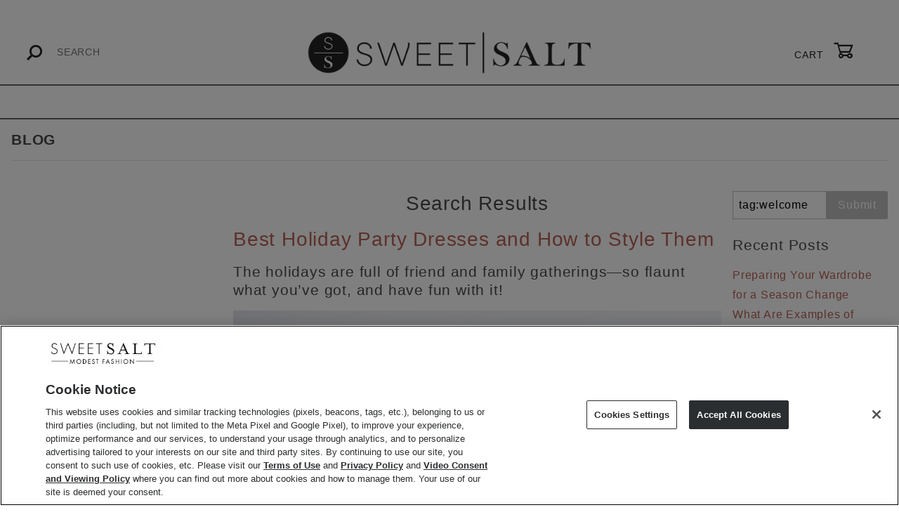

--- FILE ---
content_type: text/html; charset=utf-8
request_url: https://www.sweetsaltclothing.com/blog/search.html?_scotsblogger_search=tag:welcome
body_size: 15772
content:
<!DOCTYPE html><html lang="en" class="no-js" xmlns:fb="http://ogp.me/ns/fb#"><head><meta charset="utf-8"><meta http-equiv="X-UA-Compatible" content="IE=edge"><meta name="viewport" content="width=device-width, initial-scale=1"><base href="https://www.sweetsaltclothing.com/mm5/"><link type="text/css" media="all" rel="stylesheet" href="css/00000001/b04/combofacets.css?T=4dfdceb7" data-resource-group="css_list" data-resource-code="combofacets" /><link rel="preconnect" crossorigin href="//www.google-analytics.com" data-resource-group="css_list" data-resource-code="preconnect-google-analytics" /><link rel="preconnect" crossorigin href="https://www.googletagmanager.com" data-resource-group="css_list" data-resource-code="preconnect-google-tag-manager" /><script type="text/javascript">
var MMThemeBreakpoints =
[
{
"code":	"mobile",
"name":	"Mobile",
"start":	{
"unit": "px",
"value": ""
}
,
"end":	{
"unit": "em",
"value": "39.999"
}
}
,{
"code":	"tablet",
"name":	"Tablet",
"start":	{
"unit": "px",
"value": ""
}
,
"end":	{
"unit": "em",
"value": "59.999"
}
}
];
</script>
<script type="text/javascript">
var json_url = "https:\/\/www.sweetsaltclothing.com\/mm5\/json.mvc\u003F";
var json_nosessionurl = "https:\/\/www.sweetsaltclothing.com\/mm5\/json.mvc\u003F";
var Store_Code = "seagull";
</script>
<script type="text/javascript" src="https://www.sweetsaltclothing.com/mm5/clientside.mvc?T=f6fffc8e&amp;Module_Code=cmp-cssui-searchfield&amp;Filename=runtime.js" integrity="sha512-GT3fQyjPOh3ZvhBeXjc3+okpwb4DpByCirgPrWz6TaihplxQROYh7ilw9bj4wu+hbLgToqAFQuw3SCRJjmGcGQ==" crossorigin="anonymous" async defer></script>
<script type="text/javascript">
var MMSearchField_Search_URL_sep = "https:\/\/www.sweetsaltclothing.com\/search.html\u003FSearch=";
(function( obj, eventType, fn )
{
if ( obj.addEventListener )
{
obj.addEventListener( eventType, fn, false );
}
else if ( obj.attachEvent )
{
obj.attachEvent( 'on' + eventType, fn );
}
})( window, 'mmsearchfield_override', function()
{
MMSearchField.prototype.onMenuAppendHeader = function () {return null;};MMSearchField.prototype.onMenuAppendItem = function (data) {var span;span = newElement('span', {'class': 'x-search-preview__entry'}, null, null);span.innerHTML = data;return span;};MMSearchField.prototype.onMenuAppendStoreSearch = function (search_value) {var item;item = newElement('div', {'class': 'x-search-preview__search-all'}, null, null);item.element_text = newTextNode('Search store for product "' + search_value + '"', item);return item;};MMSearchField.prototype.onFocus = function () {this.element_menu.classList.toggle('x-search-preview--open');};MMSearchField.prototype.onBlur = function () {this.element_menu.classList.toggle('x-search-preview--open');};
} );
</script>
<script type="text/javascript" src="https://www.sweetsaltclothing.com/mm5/clientside.mvc?T=f6fffc8e&amp;Filename=runtime_ui.js" integrity="sha512-ZIZBhU8Ftvfk9pHoUdkXEXY8RZppw5nTJnFsMqX+3ViPliSA/Y5WRa+eK3vIHZQfqf3R/SXEVS1DJTjmKgVOOw==" crossorigin="anonymous" async defer></script><script type="text/javascript" src="https://www.sweetsaltclothing.com/mm5/clientside.mvc?T=f6fffc8e&amp;Filename=ajax.js" integrity="sha512-hBYAAq3Edaymi0ELd4oY1JQXKed1b6ng0Ix9vNMtHrWb3FO0tDeoQ95Y/KM5z3XmxcibnvbVujqgLQn/gKBRhA==" crossorigin="anonymous" async defer></script><link rel="canonical" href="https://www.sweetsaltclothing.com/sweet-salt-clothing-featured-fresh-modesty-blog/" itemprop="url"><meta name="description" content="Sweet Salt Clothing's blog has troves of great content for modest fashion tips, advice, and more!" />
<meta name="keywords" content="Sweet Salt Modest Clothing, Modest Dresses, Modest Dress, Modest Tops, Modest Clothing, Conservative Dresses, Maxi Dresses, Midi Dresses, Knee Length Dresses" />
<link rel="stylesheet" href="/mm5/themes/shadows/ui/css/readytheme-styles.css">
<link rel="shortcut icon" type="image/png" href="graphics/00000001/8/2025-Sweet-Salt-Favicon.png"> <script type="text/javascript" src="https://www.sweetsaltclothing.com/mm5/clientside.mvc?T=f6fffc8e&Module_Code=mvga&amp;Filename=mvga.js"></script><!-- Begin Google Code --><meta name="google-site-verification" content="jugEiadLFYlAF_nZzLtqgafN01qmR7e3uodVEQ5g5ls" /><!-- End Google Code --><!-- Begin Google Code --><!-- Global site tag (gtag.js) -<script async src="https://www.googletagmanager.com/gtag/js?id=UA-142258696-1"></script><script>window.dataLayer = window.dataLayer || [];function gtag(){dataLayer.push(arguments);}gtag('js', new Date());gtag('config', 'UA-142258696-1');gtag('config', 'AW-10927459982');</script><!-- End Google Code --><!-- Begin Microsoft Clarity Code --><script type="text/javascript">(function(c,l,a,r,i,t,y){c[a]=c[a]||function(){(c[a].q=c[a].q||[]).push(arguments)};t=l.createElement(r);t.async=1;t.src="https://www.clarity.ms/tag/"+i;y=l.getElementsByTagName(r)[0];y.parentNode.insertBefore(t,y);})(window, document, "clarity", "script", "c23p1g4lxb");</script><!-- End Microsoft Clarity Code --><meta name="google-site-verification" content="BxZ6Qmzk_h4JNWuI4EllOyDfQHHKc6yoNLnFBoNvJPk" /><!-- Google Tag Manager --><script>(function(w,d,s,l,i){w[l]=w[l]||[];w[l].push({'gtm.start':new Date().getTime(),event:'gtm.js'});var f=d.getElementsByTagName(s)[0],j=d.createElement(s),dl=l!='dataLayer'?'&l='+l:'';j.async=true;j.src='https://www.googletagmanager.com/gtm.js?id='+i+dl;f.parentNode.insertBefore(j,f);})(window,document,'script','dataLayer','GTM-TX547L8');</script><!-- End Google Tag Manager --><link type="text/css" media="all" rel="stylesheet" integrity="sha256-lWOXBr8vqpiy3pliCN1FmPIYkHdcr8Y0nc2BRMranrA= sha384-0K5gx4GPe3B0+RaqthenpKbJBAscHbhUuTd+ZmjJoHkRs98Ms3Pm2S4BvJqkmBdh sha512-wrhf+QxqNNvI+O73Y1XxplLd/Bt2GG2kDlyCGfeByKkupyZlAKZKAHXE2TM9/awtFar6eWl+W9hNO6Mz2QrA6Q==" crossorigin="anonymous" href="https://www.sweetsaltclothing.com/mm5/json.mvc?Store_Code=seagull&amp;Function=CSSResource_Output&amp;CSSResource_Code=mm-theme-styles&T=0c0deeae" data-resource-group="modules" data-resource-code="mm-theme-styles" /><script type="text/javascript" data-resource-group="modules" data-resource-code="recaptcha_v3">
(() =>
{
var script;
script	= document.createElement( 'script' );
script.src	= 'https://www.google.com/recaptcha/api.js?render=6LdQ-EwqAAAAAJMEv-S5IhYyoDSLR2fCJmVd-uhG';
document.documentElement.appendChild( script );
} )();
document.addEventListener( 'DOMContentLoaded', () =>
{
var form, element, elements, form_lookup;
form_lookup = new Array();
elements = document.querySelectorAll( 'form input\u005Bname\u003D\"Action\"\u005D\u005Bvalue\u003D\"MMX_CONTACT_FORM_SUBMITTED\"\u005D' )
for ( element of elements )
{
if ( element instanceof HTMLFormElement )	form = element;
else if ( element.form instanceof HTMLFormElement )	form = element.form;
else
{
form = null;
while ( element )
{
if ( element instanceof HTMLFormElement )
{
form = element;
break;
}
element = element.parentNode;
}
}
if ( form && ( form_lookup.indexOf( form ) === -1 ) )
{
form_lookup.push( form );
new Miva_reCAPTCHAv3_FormSubmitListener( form, 'sign_up_form' );
}
}
} );
class Miva_reCAPTCHAv3_FormSubmitListener
{
#form;
#submitting;
#event_submit;
#original_submit;
#recaptcha_action;
#event_fallback_submit;
constructor( form, recaptcha_action )
{
this.#form	= form;
this.#submitting	= false;
this.#original_submit	= form.submit;
this.#recaptcha_action	= recaptcha_action;
this.#event_fallback_submit	= () => { this.#form.submit(); };
this.#event_submit	= ( e ) =>
{
e.stopImmediatePropagation();
e.preventDefault();
//
// Trigger overwritten submit to build reCAPTCHAv3 response, where the original
// form submit will be restored in the callback and the "submit" listener removed.
//
this.#form.submit();
}
this.#form.submit	= () =>
{
if ( this.#submitting )
{
return;
}
this.#submitting = true;
Miva_reCAPTCHAv3_Submit( this.#recaptcha_action, ( token ) =>
{
var input_response;
this.#submitting	= false;
input_response	= document.createElement( 'input' );
input_response.type	= 'hidden';
input_response.name	= 'reCAPTCHAv3_Response';
input_response.value	= token;
this.#form.submit	= this.#original_submit;
this.#form.removeEventListener( 'submit', this.#event_submit, { capture: true } );
this.#form.appendChild( input_response );
if ( this.#form.requestSubmit )
{
this.#form.requestSubmit();
}
else
{
this.#form.addEventListener( 'submit', this.#event_fallback_submit );
this.#form.dispatchEvent( new Event( 'submit', { bubbles: true, cancelable: true } ) );
this.#form.removeEventListener( 'submit', this.#event_fallback_submit );
}
} );
};
this.#form.addEventListener( 'submit', this.#event_submit, { capture: true } );
}
}
function Miva_reCAPTCHAv3_Submit( recaptcha_action, callback )
{
try
{
grecaptcha.ready( () => {
try
{
grecaptcha.execute( '6LdQ-EwqAAAAAJMEv-S5IhYyoDSLR2fCJmVd-uhG', { action: recaptcha_action } ).then( ( token ) => {
callback( token );
} );
}
catch ( e )
{
setTimeout( () => callback( 'recaptcha failed' ) );
}
} );
}
catch ( e )
{
setTimeout( () => callback( 'recaptcha failed' ) );
}
}
</script><script type="text/javascript" async defer src="scripts/00000001/b04/runtime_combofacets.js?T=67a98526" data-resource-group="head_tag" data-resource-code="runtimecombofacets"></script><script async src="https://www.googletagmanager.com/gtag/js?id=AW-10927459982" data-resource-group="head_tag" data-resource-code="Google-Ads"></script><script data-resource-group="head_tag" data-resource-code="Goodle-ads-global">window.dataLayer = window.dataLayer || [];function gtag(){dataLayer.push(arguments);}gtag('js', new Date());gtag('config', 'AW-10927459982');</script><script data-resource-group="head_tag" data-resource-code="GTM-head-tag">(function(w,d,s,l,i){w[l]=w[l]||[];w[l].push({'gtm.start':
new Date().getTime(),event:'gtm.js'});var f=d.getElementsByTagName(s)[0],
j=d.createElement(s),dl=l!='dataLayer'?'&l='+l:'';j.async=true;j.src=
'https://www.googletagmanager.com/gtm.js?id='+i+dl;f.parentNode.insertBefore(j,f);
})(window,document,'script','dataLayer','GTM-TX547L8');</script><script data-resource-group="head_tag" data-resource-code="GTM-dataLayer">
var dataLayer = dataLayer || [];
var clearEcommerceDataLayer = () => {
dataLayer.push({ ecommerce: null });
};
dataLayer.push({
canonicalUri: '\/sweet-salt-clothing-featured-fresh-modesty-blog\/',
canonicalUrl: 'https:\/\/www.sweetsaltclothing.com\/sweet-salt-clothing-featured-fresh-modesty-blog\/',
category: {
code: '',
name: ''
},
global: {
action: '',
basket: {
basketId: '17976582'
},
categoryCode: '',
function: '',
moduleFunction: '',
productCode: '',
screen: 'BLOG',
uiException: ''
},
page: {
code: 'BLOG',
name: 'Blog'
},
product: {
code: '',
name: '',
sku: ''
}
});
window.addEventListener('DOMContentLoaded', () => {
document.querySelectorAll('form').forEach(form => {
if (form.getAttribute('name')?.length) {
return;
}
const identifier = form.elements?.Action?.value ?? form.dataset?.hook ?? form.querySelector('legend')?.innerText;
if (identifier?.length) {
form.name = identifier;
}
});
});
window.addEventListener('DOMContentLoaded', () => {
let timeoutId;
const debouncedSearch = (e) => {
clearTimeout(timeoutId);
timeoutId = setTimeout(() => {
const search_term = e?.target?.value;
if (!search_term?.length) {
return;
}
dataLayer.push({
event: 'search',
search_term
});
}, 500);
};
const searchInputs = document.querySelectorAll('input[name="Search"]');
searchInputs.forEach(input => {
input.addEventListener('input', debouncedSearch)
});
});
class MMXPromotionTracker {
constructor() {
window.addEventListener('DOMContentLoaded', () => {
this.init();
});
}
init() {
this.promotions = document.querySelectorAll('[data-flex-item]');
if (!this.promotions.length) {
return;
}
this.promotionObserver = new IntersectionObserver((entries) => {
this.observedCallback(entries);
}, {threshold: [0.75]});
this.promotions.forEach((promotion, i) => {
this.promotionObserver.observe(promotion);
promotion.addEventListener('click', (e) => {
this.promotionClicked(promotion, e);
});
});
}
promotionClicked(promotion, e){
let clickedLink = false;
let products = [];
let clickedHero;
e.composedPath().forEach(item => {
if (item.nodeName === 'A' || (item.nodeName === 'MMX-HERO' && item.dataset?.href?.length)) {
clickedLink = true;
}
if (item.nodeName === 'MMX-HERO') {
clickedHero = item;
} else if (item.nodeName === 'MMX-PRODUCT-CAROUSEL') {
const clickedProductIndex = [...item.shadowRoot.querySelectorAll('mmx-hero[slot="hero_slide"]')].findIndex(heroSlide => heroSlide === clickedHero);
products = [item?.products[clickedProductIndex]];
} else if (item.nodeName === 'MMX-FEATURED-PRODUCT') {
products = [item?.product];
}
});
if (clickedLink) {
this.trackPromotion('select_promotion', promotion, products);
}
};
trackPromotion(event, item, products = []) {
clearEcommerceDataLayer();
dataLayer.push({
event,
ecommerce: {
creative_name: item.getAttribute('data-flex-item'),
creative_slot: [...this.promotions].findIndex(promotion => promotion === item) + 1,
items: this.productsToEcommerceItems(products),
promotion_id: item.getAttribute('data-flex-component')
}
});
if (item?.nodeName === 'MMX-PRODUCT-CAROUSEL') {
this.trackProductList(event, item, products);
}
};
trackProductList(event, item, products = []) {
if (!products?.length) {
return;
}
clearEcommerceDataLayer();
dataLayer.push({
event: event === 'select_promotion' ? 'select_item' : 'view_item_list',
ecommerce: {
item_list_id: item.getAttribute('id'),
item_list_name: item?.data?.heading?.heading_text?.value ?? item.getAttribute('id'),
items: this.productsToEcommerceItems(products)
}
});
}
observedCallback(entries) {
entries.forEach((entry, entryIndex) => {
if (!entry.isIntersecting) {
return;
}
this.trackPromotion('view_promotion', entry.target, entry.target?.products);
});
};
productsToEcommerceItems(products = []) {
if (!products?.length) {
return [];
}
return products.map((item, i) => {
return {
item_id: item.code,
item_name: item.name,
item_sku: item?.sku,
index: i,
price: item.price,
discount: item.base_price - item.price,
quantity: 1
}
});
}
}
new MMXPromotionTracker();
</script><script type="text/javascript" data-resource-group="head_tag" data-resource-code="rudderstack-data">const BASE_URL = window.location.origin + '/mm5/'function doesHttpOnlyCookieExist(cookiename) {var d = new Date();d.setTime(d.getTime() + (1000));var expires = "expires=" + d.toUTCString();document.cookie = cookiename + "=new_value;path=/;" + expires;return document.cookie.indexOf(cookiename + '=') == -1;}if (sessionStorage.getItem('IDSatus') == null) {sessionStorage.setItem("IDSatus", false);}var pageClass = "blog";var rsData = {indentified: sessionStorage.getItem("IDSatus"),customer: {user_id: "",firstName: "",lastName: "",email: "",phone: "",address: " "},cart: {"cart_id": "17976582",cartTotal: 0,cartProducts: []}}if (pageClass == "prod") {rsData.product = {'sku': "",'product_id': "",'name': "",'category': "",'price': parseFloat(""),'image_url': BASE_URL + ''}}var cartProductCategory = [];</script><script type="text/javascript" data-resource-group="head_tag" data-resource-code="rudderstack-sdk">!function(){"use strict";window.RudderSnippetVersion="3.0.25";var e="rudderanalytics";window[e]||(window[e]=[]);var rudderanalytics=window[e];if(Array.isArray(rudderanalytics)){if(true===rudderanalytics.snippetExecuted&&window.console&&console.error){console.error("RudderStack JavaScript SDK snippet included more than once.")}else{rudderanalytics.snippetExecuted=true,window.rudderAnalyticsBuildType="legacy";var sdkBaseUrl="https://cdn.rudderlabs.com/v3";var sdkName="rsa.min.js";var scriptLoadingMode="async";var n=["setDefaultInstanceKey","load","ready","page","track","identify","alias","group","reset","setAnonymousId","startSession","endSession","consent"];for(var r=0;r<n.length;r++){var t=n[r];rudderanalytics[t]=function(n){return function(){var r;Array.isArray(window[e])?rudderanalytics.push([n].concat(Array.prototype.slice.call(arguments))):null===(r=window[e][n])||void 0===r||r.apply(window[e],arguments)}}(t)}try{new Function('return import("")'),window.rudderAnalyticsBuildType="modern"}catch(o){}var d=document.head||document.getElementsByTagName("head")[0];var i=document.body||document.getElementsByTagName("body")[0];window.rudderAnalyticsAddScript=function(e,n,r){var t=document.createElement("script");t.src=e,t.setAttribute("data-loader","RS_JS_SDK"),n&&r&&t.setAttribute(n,r),"async"===scriptLoadingMode?t.async=true:"defer"===scriptLoadingMode&&(t.defer=true),d?d.insertBefore(t,d.firstChild):i.insertBefore(t,i.firstChild)},window.rudderAnalyticsMount=function(){!function(){if("undefined"==typeof globalThis){var e;var n=function getGlobal(){return"undefined"!=typeof self?self:"undefined"!=typeof window?window:null}();n&&Object.defineProperty(n,"globalThis",{value:n,configurable:true})}}(),window.rudderAnalyticsAddScript("".concat(sdkBaseUrl,"/").concat(window.rudderAnalyticsBuildType,"/").concat(sdkName),"data-rsa-write-key","2lybfMSQ8CZfqBPf4w9jfoTXrAU")},"undefined"==typeof Promise||"undefined"==typeof globalThis?window.rudderAnalyticsAddScript("https://polyfill-fastly.io/v3/polyfill.min.js?version=3.111.0&features=Symbol%2CPromise&callback=rudderAnalyticsMount"):window.rudderAnalyticsMount();}}}();function OptanonWrapper() {if (window.OneTrust.IsAlertBoxClosed()) {// Load the SDKwindow.rudderanalytics.load("2lybfMSQ8CZfqBPf4w9jfoTXrAU", "https://seagulljofioob.dataplane.rudderstack.com", {consentManagement: {enabled: true,provider: 'oneTrust'},//other options});}}</script><link rel="stylesheet" href="/mm5/5.00/modules/util/scotsblogger/css/styles.css"><link href="https://cdnjs.cloudflare.com/ajax/libs/jquery.rateit/1.1.5/rateit.min.css" type="text/css" rel="stylesheet" />	<link rel="canonical" href="https://www.sweetsaltclothing.com/blog/sweetsalt.html" /><title>Sweet Modest Fashion</title><meta name="description" content=""><meta name="generator" content="Scot's Blogger and CMS"><meta property="og:title" content="Sweet Modest Fashion"><meta property="og:type" content="article" /><meta property="og:url" content="https://www.sweetsaltclothing.com/blog/preparing-your-wardrobe-for-a-season-change.html"><meta property="og:description" content=""><meta property="og:site_name" content="sweetsaltclothing" /></head><body id="js-BLOG" class="o-site-wrapper t-page-blog"><!-- CookiePro Cookies Consent Notice start for sweetsaltclothing.com --><script src="https://cookie-cdn.cookiepro.com/scripttemplates/otSDKStub.js" type="text/javascript" charset="UTF-8" data-domain-script="018e7598-a9e9-706a-86e9-767eecae124d" ></script><!-- CookiePro Cookies Consent Notice end for sweetsaltclothing.com --><!-- Google Tag Manager (noscript) --><noscript><iframe src="https://www.googletagmanager.com/ns.html?id=GTM-TX547L8"height="0" width="0" style="display:none;visibility:hidden"></iframe></noscript><!-- End Google Tag Manager (noscript) --><section class="t-site-header__top-navigation "><div class="u-text-center u-text-left--m"></div><nav class="u-hidden u-flex--m"></nav></section><div id="mini_basket" class="readytheme-contentsection">
</div>
<section class="o-wrapper t-site-header__masthead"><div class="o-layout o-layout--align-center"><div class="o-layout__item u-width-2 u-width-1--m u-hidden--l "><button class="c-button c-button--flush c-button--full c-button--hollow u-bg-transparent u-border-none u-color-gray-50 u-font-huge u-icon-menu" data-hook="open-main-menu"></button></div><div class=" u-hidden--l o-layout__item u-width-8 u-width-10--m u-width-4--l u-width-5--w u-text-center u-text-left--l t-site-header__logo"><a href="https://www.sweetsaltclothing.com/storefront.html" title="sweetsaltclothing" rel="nofollow"><img src="graphics/00000001/8/2025-Sweet-Salt-Logo.png" alt="Sweet Salt Clothing" title="Sweet Salt Clothing" style="margin: 0 auto; display: block;"></a></div><div class="o-layout__item u-width-2 u-width-1--m u-hidden--l "><a class="u-icon-cart-empty u-color-gray-50 t-site-header__basket-link--mobile" data-hook="open-mini-basket" href="https://www.sweetsaltclothing.com/basket-contents.html"><span class="u-bg-gray-50 u-color-gray-10 u-font-primary t-site-header__basket-link-quantity--mobile" data-hook="mini-basket-count "></span></a></div><div class="o-layout__item u-width-12 u-width-4--l " itemscope itemtype="http://schema.org/WebSite"><meta itemprop="url" content="//www.sweetsaltclothing.com/"/><form class="t-site-header__search-form" method="post" action="https://www.sweetsaltclothing.com/search.html" itemprop="potentialAction" itemscope itemtype="http://schema.org/SearchAction"><fieldset><legend>Product Search</legend><ul class="c-form-list"><li class="c-form-list__item c-form-list__item--full c-control-group u-flex"><meta itemprop="target" content="https://www.sweetsaltclothing.com/search.html?q={Search}"/><button class="c-button c-control-group__button u-bg-transparent u-color-gray-50 u-icon-search u-border-none" type="submit"></button><input class="c-form-input c-control-group__field u-bg-transparent u-border-none u-text-uppercase" data-mm_searchfield="Yes" data-mm_searchfield_id="x-search-preview" type="search" name="Search" value="" placeholder="Search" autocomplete="off" required itemprop="query-input"></li></ul></fieldset><span class="x-search-preview" data-mm_searchfield_menu="Yes" data-mm_searchfield_id="x-search-preview"></span></form></div><div class="u-hidden u-shown--l o-layout__item u-width-8 u-width-10--m u-width-4--l u-width-5--w u-text-center u-text-left--l t-site-header__logo"><a href="https://www.sweetsaltclothing.com/storefront.html" title="sweetsaltclothing" rel="nofollow"><img src="graphics/00000001/8/2025-Sweet-Salt-Logo.png" alt="Sweet Salt Clothing" title="Sweet Salt Clothing" style="margin: 0 auto; display: block;"></a></div><div class="o-layout__item u-hidden u-flex--l u-width-4--l u-width-3--w t-site-header__masthead-links "><a class="u-color-gray-50 u-text-uppercase t-site-header__basket-link" data-hook="open-mini-basket" href="https://www.sweetsaltclothing.com/basket-contents.html">CART <span class="u-icon-cart-empty h-bask" data-hook="open-mini-basket"></span></a></div><div class="u-over-everything t-global-account" data-hook="global-account"><form class="t-global-account__form" method="post" action="https://www.sweetsaltclothing.com/sweet-salt-clothing-featured-fresh-modesty-blog/" autocomplete="off"><fieldset><legend>Global Account Log In</legend><input type="hidden" name="Action" value="LOGN" /><input type="hidden" name="Category_Code" value="" /><input type="hidden" name="Product_Code" value="" /><input type="hidden" name="Search" value="" /><input type="hidden" name="Per_Page" value="" /><input type="hidden" name="Sort_By" value="" /><ul class="c-form-list"><li class="c-form-list__item c-form-list__item--full"><label class="u-hide-visually">Email Adress</label><input class="c-form-input c-form-input--large" type="email" name="Customer_LoginEmail" value="" autocomplete="email" placeholder="Email" required></li><li class="c-form-list__item c-form-list__item--full"><label class="u-hide-visually">Password</label><input class="c-form-input c-form-input--large" type="password" name="Customer_Password" autocomplete="current-password" placeholder="Password"></li><li class="c-form-list__item c-form-list__item--full"><input class="c-button c-button--full c-button--huge u-bg-gray-50 u-color-white u-text-bold u-text-uppercase" type="submit" value="Sign In"></li><li class="c-form-list__item c-form-list__item--full"><a class="c-button c-button--full c-button--hollow c-button--huge u-bg-white u-color-gray-50 u-text-bold u-text-uppercase" href="https://www.sweetsaltclothing.com/customer-login.html">Register</a></li><li class="c-form-list__item c-form-list__item--full u-text-center"><a class="u-color-gray-30 u-text-bold u-font-small u-text-uppercase" href="https://www.sweetsaltclothing.com/forgot-password.html">Forgot Password?</a></li></ul></fieldset></form></div><div class="o-layout__item u-width-12 u-width-8--l u-width-7--w u-hidden "><br class="u-hidden--m"><span class="c-heading-echo u-block u-text-bold u-text-center u-text-right--l u-text-uppercase u-color-gray-20"><span class="u-icon-secure"></span> Secure Checkout</span></div></div></section></header><!-- end t-site-header --><div class="o-wrapper o-wrapper--full o-wrapper--flush t-site-navigation bar_bg bar_lines "><div class="o-layout o-layout--align-center o-layout--flush o-layout--justify-center t-site-navigation__wrap"><nav class="o-layout__item u-width-12 u-text-bold u-text-uppercase c-navigation x-transfigure-navigation " data-hook="transfigure-navigation"><div class="x-transfigure-navigation__wrap" data-layout="horizontal-mega-menu"><header class="x-transfigure-navigation__header u-hidden--l c-control-group"><a class="c-button c-button--full c-button--large c-control-group__button u-bg-gray-10 u-color-gray-50 u-text-bold u-text-uppercase" href="https://www.sweetsaltclothing.com/customer-login.html"><span class="u-icon-user"></span> Sign In or Register</a><button class="c-button u-bg-gray-40 u-color-gray-10 u-icon-cross c-control-group__button" data-hook="close-main-menu"></button></header><div class="x-transfigure-navigation__content"><ul class="c-navigation__row x-transfigure-navigation__row"><li class="c-navigation__list u-hidden--l u-text-left"><div class="x-transfigure-navigation__footer">
</div></li></ul></div></div></nav></div></div><!-- end t-site-navigation --><main class="o-wrapper t-main-content-element"><section class="o-layout"><div class="o-layout__item"><h1 class="c-heading-delta u-text-bold u-text-uppercase">Blog</h1><hr class="c-keyline"></div></section><!-- This site is converting visitors into subscribers and customers with OptinMonster - https://optinmonster.com--><script type="text/javascript" src="https://a.opmnstr.com/app/js/api.min.js" data-account="2599" data-user="26513" async></script><!-- / OptinMonster --><!-- SmartTarget Pop Up - https://app.smartarget.online/--><script type="text/javascript" src="https://smartarget.online/loader.js?u=7c6c3d45db179ac3cdd2edbe3d2b864131f7e0bb"></script><!-- SmartTarget Pop Up - https://app.smartarget.online/--><!--<script async src="https://www.googletagmanager.com/gtag/js?id=G-3LQL4Z4BWV"></script><script>window.dataLayer = window.dataLayer || [];function gtag(){dataLayer.push(arguments);}gtag('js', new Date());gtag('config', 'G-3LQL4Z4BWV');</script><script> // Define dataLayer and the gtag function. window.dataLayer = window.dataLayer || []; function gtag(){dataLayer.push(arguments);} // Default ad_storage to 'denied'. gtag('consent', 'default', { ad_storage: "denied", analytics_storage: "denied", functionality_storage: "denied", personalization_storage: "denied", security_storage: "denied", ad_user_data: “denied”,ad_personalization: “denied”, 'wait_for_update': 500 }); </script>--><!--BEGIN SEGMENT TAG, DO NOT REMOVE --><img src="https://segment.prod.bidr.io/associate-segment?buzz_key=deseret&segment_key=deseret-36&value=" height="0" width="0"><!--END SEGMENT TAG, DO NOT REMOVE --><!--MICROSOFT CLARITY, DO NOT REMOVE --><script type="text/javascript">(function(c,l,a,r,i,t,y){c[a]=c[a]||function(){(c[a].q=c[a].q||[]).push(arguments)};t=l.createElement(r);t.async=1;t.src="https://www.clarity.ms/tag/"+i;y=l.getElementsByTagName(r)[0];y.parentNode.insertBefore(t,y);})(window, document, "clarity", "script", "mpxatlosyk");</script><section class="o-layout o-layout--column-reverse o-layout--row-reverse--l"><div class="o-layout__item u-width-12 u-width-9--l u-width-10--w"><section class="o-layout"><div class="o-layout__item"></div></section><section class="o-layout"><div class="o-layout__item"><section class="o-layout"><div class="o-layout__item u-width-12 u-width-9--l u-width-9--w"><section id="sb-blog-roll"></section><h3 class="c-heading-charlie u-text-center">Search Results</h3><section itemscope itemtype="https://schema.org/Blog" id="sb-recent-posts"><article itemprop="blogPost" itemscope itemtype="https://schema.org/BlogPosting"><h2 class="c-heading-charlie"><a href="/blog/best-dresses-for-the-holidays-and-how-to-style-them.html"><span itemprop="headline">Best Holiday Party Dresses and How to Style Them</span></a></h2><h3 class="c-heading-delta">The holidays are full of friend and family gatherings—so flaunt what you’ve got, and have fun with it!</h5><div class="u-text-center" itemprop="image" itemscope itemtype="https://schema.org/ImageObject"><a href="/blog/best-dresses-for-the-holidays-and-how-to-style-them.html"><img style="width: 100%;" src="/graphics/blogimages/TulleDress_1573777626.jpg" alt="" title=""></a><meta itemprop="url" content="https://www.sweetsaltclothing.com/mm5//graphics/blogimages/TulleDress_1573777626.jpg"></div><p class="c-text-body u-text-right"><span itemprop="author" itemscope itemtype="https://schema.org/Person"><i itemprop="name">Nicole Schaefer</i></span>,<i>November 14, 2019</i><meta itemprop="datePublished" content="2019-11-14"><meta itemprop="dateModified" content="2019-11-14"></p><div itemprop="publisher" itemscope itemtype="https://schema.org/Organization"><meta itemprop="name" content="Sweet Salt Modest Fashion"><div itemprop="logo" itemscope itemtype="https://schema.org/ImageObject"><meta itemprop="url" content="https://www.sweetsaltclothing.com/mm5/graphics/00000001/8/2025-Sweet-Salt-Logo.png"></div></div><hr /></article><article itemprop="blogPost" itemscope itemtype="https://schema.org/BlogPosting"><h2 class="c-heading-charlie"><a href="/blog/5-tips-for-styling-skirts-during-winter.html"><span itemprop="headline">5 Tips for Styling Skirts During Winter</span></a></h2><h3 class="c-heading-delta">Love wearing skirts but aren't sure how to wear them in the winter while staying warm, cozy, and cute? We've got you covered. </h5><div class="u-text-center" itemprop="image" itemscope itemtype="https://schema.org/ImageObject"><a href="/blog/5-tips-for-styling-skirts-during-winter.html"><img style="width: 100%;" src="/graphics/blogimages/189A9598-Edit-copyDARKSKIRT_1578328445.jpg" alt="" title=""></a><meta itemprop="url" content="https://www.sweetsaltclothing.com/mm5//graphics/blogimages/189A9598-Edit-copyDARKSKIRT_1578328445.jpg"></div><h4 class="c-heading-echo"><i itemprop="description">These five style tips make it possible to keep all your modest skirt options open this winter.</i></h4><p class="c-text-body u-text-right"><span itemprop="author" itemscope itemtype="https://schema.org/Person"><i itemprop="name">Paige Sorensen</i></span>,<i>January 07, 2020</i><meta itemprop="datePublished" content="2020-01-07"><meta itemprop="dateModified" content="2020-01-07"></p><div itemprop="publisher" itemscope itemtype="https://schema.org/Organization"><meta itemprop="name" content="Sweet Salt Modest Fashion"><div itemprop="logo" itemscope itemtype="https://schema.org/ImageObject"><meta itemprop="url" content="https://www.sweetsaltclothing.com/mm5/graphics/00000001/8/2025-Sweet-Salt-Logo.png"></div></div><hr /></article><article itemprop="blogPost" itemscope itemtype="https://schema.org/BlogPosting"><h2 class="c-heading-charlie"><a href="/blog/fall-colors-and-how-to-wear-them.html"><span itemprop="headline">Fall Fashion Colors and How to Wear Them</span></a></h2><div class="u-text-center" itemprop="image" itemscope itemtype="https://schema.org/ImageObject"><a href="/blog/fall-colors-and-how-to-wear-them.html"><img style="width: 100%;" src="/graphics/blogimages/2019-9-13-Sweet_Salt_Flat_Lays3642_1571356850.jpg" alt="" title=""></a><meta itemprop="url" content="https://www.sweetsaltclothing.com/mm5//graphics/blogimages/2019-9-13-Sweet_Salt_Flat_Lays3642_1571356850.jpg"></div><h4 class="c-heading-echo"><i itemprop="description">While the weather may still be trying to make up its mind, we’ve got your fall 2019 fashion color forecast and how to wear them right here!</i></h4><p class="c-text-body u-text-right"><span itemprop="author" itemscope itemtype="https://schema.org/Person"><i itemprop="name">Sweet Salt Team</i></span>,<i>October 18, 2019</i><meta itemprop="datePublished" content="2019-10-18"><meta itemprop="dateModified" content="2019-10-18"></p><div itemprop="publisher" itemscope itemtype="https://schema.org/Organization"><meta itemprop="name" content="Sweet Salt Modest Fashion"><div itemprop="logo" itemscope itemtype="https://schema.org/ImageObject"><meta itemprop="url" content="https://www.sweetsaltclothing.com/mm5/graphics/00000001/8/2025-Sweet-Salt-Logo.png"></div></div><hr /></article><article itemprop="blogPost" itemscope itemtype="https://schema.org/BlogPosting"><h2 class="c-heading-charlie"><a href="/blog/how-to-wear-and-style-a-midi-length-dress.html"><span itemprop="headline">How to Wear and Style a Midi Length Dress</span></a></h2><h3 class="c-heading-delta">Some of the simplest and most convenient pieces of modest clothing in your closet are dresses. </h5><div class="u-text-center" itemprop="image" itemscope itemtype="https://schema.org/ImageObject"><a href="/blog/how-to-wear-and-style-a-midi-length-dress.html"><img style="width: 100%;" src="/graphics/blogimages/SWAK9463_1574794763.jpg" alt="" title=""></a><meta itemprop="url" content="https://www.sweetsaltclothing.com/mm5//graphics/blogimages/SWAK9463_1574794763.jpg"></div><h4 class="c-heading-echo"><i itemprop="description">You can wear midi dresses any time of the year thanks to its length, which can fall anywhere between the knee and ankle. </i></h4><p class="c-text-body u-text-right"><span itemprop="author" itemscope itemtype="https://schema.org/Person"><i itemprop="name">The Sweet Salt Team</i></span>,<i>December 04, 2019</i><meta itemprop="datePublished" content="2019-12-04"><meta itemprop="dateModified" content="2019-12-04"></p><div itemprop="publisher" itemscope itemtype="https://schema.org/Organization"><meta itemprop="name" content="Sweet Salt Modest Fashion"><div itemprop="logo" itemscope itemtype="https://schema.org/ImageObject"><meta itemprop="url" content="https://www.sweetsaltclothing.com/mm5/graphics/00000001/8/2025-Sweet-Salt-Logo.png"></div></div><hr /></article><article itemprop="blogPost" itemscope itemtype="https://schema.org/BlogPosting"><h2 class="c-heading-charlie"><a href="/blog/top-modest-fall-trends-of-2019.html"><span itemprop="headline">Top Modest Fashion Trends for Fall</span></a></h2><h3 class="c-heading-delta">Watch a video to see what's trending this year in modest fashion.</h5><div class="u-text-center" itemprop="image" itemscope itemtype="https://schema.org/ImageObject"><a href="/blog/top-modest-fall-trends-of-2019.html"><img style="width: 100%;" src="/graphics/blogimages/_DSC9403_1570742767.jpg" alt="" title=""></a><meta itemprop="url" content="https://www.sweetsaltclothing.com/mm5//graphics/blogimages/_DSC9403_1570742767.jpg"></div><h4 class="c-heading-echo"><i itemprop="description">Our stylist is here to show you how to stay cute and comfy this season.</i></h4><p class="c-text-body u-text-right"><span itemprop="author" itemscope itemtype="https://schema.org/Person"><i itemprop="name">Rachel C. Nelson</i></span>,<i>October 10, 2019</i><meta itemprop="datePublished" content="2019-10-10"><meta itemprop="dateModified" content="2019-10-10"></p><div itemprop="publisher" itemscope itemtype="https://schema.org/Organization"><meta itemprop="name" content="Sweet Salt Modest Fashion"><div itemprop="logo" itemscope itemtype="https://schema.org/ImageObject"><meta itemprop="url" content="https://www.sweetsaltclothing.com/mm5/graphics/00000001/8/2025-Sweet-Salt-Logo.png"></div></div><hr /></article><article itemprop="blogPost" itemscope itemtype="https://schema.org/BlogPosting"><h2 class="c-heading-charlie"><a href="/blog/a-note-about-modesty.html"><span itemprop="headline">A Note About Modesty</span></a></h2><h3 class="c-heading-delta">Why dressing modestly is important and—dare we say—beautiful.</h5><div class="u-text-center" itemprop="image" itemscope itemtype="https://schema.org/ImageObject"><a href="/blog/a-note-about-modesty.html"><img style="width: 100%;" src="/graphics/blogimages/189A3507-Edit-with-text-for-blog-cover_1567714605.png" alt="" title=""></a><meta itemprop="url" content="https://www.sweetsaltclothing.com/mm5//graphics/blogimages/189A3507-Edit-with-text-for-blog-cover_1567714605.png"></div><h4 class="c-heading-echo"><i itemprop="description">As a professional stylist, Paige Sorensen gives her perspective on how dressing modestly can beautify and empower.</i></h4><p class="c-text-body u-text-right"><span itemprop="author" itemscope itemtype="https://schema.org/Person"><i itemprop="name">Paige Sorensen</i></span>,<i>September 06, 2019</i><meta itemprop="datePublished" content="2019-09-06"><meta itemprop="dateModified" content="2019-09-06"></p><div itemprop="publisher" itemscope itemtype="https://schema.org/Organization"><meta itemprop="name" content="Sweet Salt Modest Fashion"><div itemprop="logo" itemscope itemtype="https://schema.org/ImageObject"><meta itemprop="url" content="https://www.sweetsaltclothing.com/mm5/graphics/00000001/8/2025-Sweet-Salt-Logo.png"></div></div><hr /></article><article itemprop="blogPost" itemscope itemtype="https://schema.org/BlogPosting"><h2 class="c-heading-charlie"><a href="/blog/holiday-fashion-dressed-up-or-down.html"><span itemprop="headline">Holiday Dresses for Women - Dressed Up or Down</span></a></h2><h3 class="c-heading-delta">Whether you're going out to parties or staying at home, we know exactly what you should wear so you feel confident and comfortable.</h5><div class="u-text-center" itemprop="image" itemscope itemtype="https://schema.org/ImageObject"><a href="/blog/holiday-fashion-dressed-up-or-down.html"><img style="width: 100%;" src="/graphics/blogimages/WHITE-DRESS_1576511790.jpg" alt="" title=""></a><meta itemprop="url" content="https://www.sweetsaltclothing.com/mm5//graphics/blogimages/WHITE-DRESS_1576511790.jpg"></div><h4 class="c-heading-echo"><i itemprop="description">Our modern house dress collection and our emerald or white modest party dresses are great options for staying in or going out.</i></h4><p class="c-text-body u-text-right"><span itemprop="author" itemscope itemtype="https://schema.org/Person"><i itemprop="name">Paige Sorensen</i></span>,<i>December 19, 2019</i><meta itemprop="datePublished" content="2019-12-19"><meta itemprop="dateModified" content="2019-12-19"></p><div itemprop="publisher" itemscope itemtype="https://schema.org/Organization"><meta itemprop="name" content="Sweet Salt Modest Fashion"><div itemprop="logo" itemscope itemtype="https://schema.org/ImageObject"><meta itemprop="url" content="https://www.sweetsaltclothing.com/mm5/graphics/00000001/8/2025-Sweet-Salt-Logo.png"></div></div><hr /></article><article itemprop="blogPost" itemscope itemtype="https://schema.org/BlogPosting"><h2 class="c-heading-charlie"><a href="/blog/how-to-wear-a-wrap-dress.html"><span itemprop="headline">How to Wear a Wrap Dress</span></a></h2><h3 class="c-heading-delta">Styling a wrap dress for any occasion.</h5><div class="u-text-center" itemprop="image" itemscope itemtype="https://schema.org/ImageObject"><a href="/blog/how-to-wear-a-wrap-dress.html"><img style="width: 100%;" src="/graphics/blogimages/SWAK7948_1568335529.jpg" alt="" title=""></a><meta itemprop="url" content="https://www.sweetsaltclothing.com/mm5//graphics/blogimages/SWAK7948_1568335529.jpg"></div><h4 class="c-heading-echo"><i itemprop="description">A wrap dress can easily become your go-to article of clothing for all occasions. Take a look at some of our tips on how to wear a wrap dress!</i></h4><p class="c-text-body u-text-right"><span itemprop="author" itemscope itemtype="https://schema.org/Person"><i itemprop="name">Sweet Salt Modest Fashion</i></span>,<i>September 13, 2019</i><meta itemprop="datePublished" content="2019-09-13"><meta itemprop="dateModified" content="2019-09-13"></p><div itemprop="publisher" itemscope itemtype="https://schema.org/Organization"><meta itemprop="name" content="Sweet Salt Modest Fashion"><div itemprop="logo" itemscope itemtype="https://schema.org/ImageObject"><meta itemprop="url" content="https://www.sweetsaltclothing.com/mm5/graphics/00000001/8/2025-Sweet-Salt-Logo.png"></div></div><hr /></article><article itemprop="blogPost" itemscope itemtype="https://schema.org/BlogPosting"><h2 class="c-heading-charlie"><a href="/blog/how-to-style-a-maxi-dress.html"><span itemprop="headline">How to Style a Maxi Dress</span></a></h2><h3 class="c-heading-delta">Pairing your maxi dress with the right accessories will make it work for any occasion.</h5><div class="u-text-center" itemprop="image" itemscope itemtype="https://schema.org/ImageObject"><a href="/blog/how-to-style-a-maxi-dress.html"><img style="width: 100%;" src="/graphics/blogimages/SWAK6516_1569544012.jpg" alt="" title=""></a><meta itemprop="url" content="https://www.sweetsaltclothing.com/mm5//graphics/blogimages/SWAK6516_1569544012.jpg"></div><p class="c-text-body u-text-right"><span itemprop="author" itemscope itemtype="https://schema.org/Person"><i itemprop="name">Sweet Salt Team</i></span>,<i>September 26, 2019</i><meta itemprop="datePublished" content="2019-09-26"><meta itemprop="dateModified" content="2019-09-26"></p><div itemprop="publisher" itemscope itemtype="https://schema.org/Organization"><meta itemprop="name" content="Sweet Salt Modest Fashion"><div itemprop="logo" itemscope itemtype="https://schema.org/ImageObject"><meta itemprop="url" content="https://www.sweetsaltclothing.com/mm5/graphics/00000001/8/2025-Sweet-Salt-Logo.png"></div></div><hr /></article><article itemprop="blogPost" itemscope itemtype="https://schema.org/BlogPosting"><h2 class="c-heading-charlie"><a href="/blog/spring-has-sprung.html"><span itemprop="headline">Spring Has Sprung</span></a></h2><h3 class="c-heading-delta">Spring is just around the corner, which means it's time to celebrate with some beautiful, modest spring dresses.</h5><div class="u-text-center" itemprop="image" itemscope itemtype="https://schema.org/ImageObject"><a href="/blog/spring-has-sprung.html"><img style="width: 100%;" src="/graphics/blogimages/feature_1584554868.jpg" alt="" title=""></a><meta itemprop="url" content="https://www.sweetsaltclothing.com/mm5//graphics/blogimages/feature_1584554868.jpg"></div><h4 class="c-heading-echo"><i itemprop="description">We at Sweet Salt have designed our spring dresses for women with you in mind. Check out these lovely five we've featured!</i></h4><p class="c-text-body u-text-right"><span itemprop="author" itemscope itemtype="https://schema.org/Person"><i itemprop="name">Karri Sweeten</i></span>,<i>March 20, 2020</i><meta itemprop="datePublished" content="2020-03-20"><meta itemprop="dateModified" content="2020-03-20"></p><div itemprop="publisher" itemscope itemtype="https://schema.org/Organization"><meta itemprop="name" content="Sweet Salt Modest Fashion"><div itemprop="logo" itemscope itemtype="https://schema.org/ImageObject"><meta itemprop="url" content="https://www.sweetsaltclothing.com/mm5/graphics/00000001/8/2025-Sweet-Salt-Logo.png"></div></div><hr /></article><article itemprop="blogPost" itemscope itemtype="https://schema.org/BlogPosting"><h2 class="c-heading-charlie"><a href="/blog/welcome-to-sweet-salt.html"><span itemprop="headline">Welcome to the Sweet Salt: Modest Fashion Blog!</span></a></h2><h3 class="c-heading-delta">Modesty is our mission and fashion is our passion.</h5><div class="u-text-center" itemprop="image" itemscope itemtype="https://schema.org/ImageObject"><a href="/blog/welcome-to-sweet-salt.html"><img style="width: 100%;" src="/graphics/blogimages/Modest_clothing_is_confidence_1565285648.jpg" alt="" title=""></a><meta itemprop="url" content="https://www.sweetsaltclothing.com/mm5//graphics/blogimages/Modest_clothing_is_confidence_1565285648.jpg"></div><h4 class="c-heading-echo"><i itemprop="description">The Sweet Salt: Modest Fashion blog covers modest clothing trends, fashion, and modern living.</i></h4><p class="c-text-body u-text-right"><span itemprop="author" itemscope itemtype="https://schema.org/Person"><i itemprop="name">Sweet Salt Modest Fashion</i></span>,<i>August 08, 2019</i><meta itemprop="datePublished" content="2019-08-08"><meta itemprop="dateModified" content="2019-08-08"></p><div itemprop="publisher" itemscope itemtype="https://schema.org/Organization"><meta itemprop="name" content="Sweet Salt Modest Fashion"><div itemprop="logo" itemscope itemtype="https://schema.org/ImageObject"><meta itemprop="url" content="https://www.sweetsaltclothing.com/mm5/graphics/00000001/8/2025-Sweet-Salt-Logo.png"></div></div><hr /></article><article itemprop="blogPost" itemscope itemtype="https://schema.org/BlogPosting"><h2 class="c-heading-charlie"><a href="/blog/dressing-an-outfit-up-or-down-1.html"><span itemprop="headline">Dressing an Outfit Up or Down</span></a></h2><h3 class="c-heading-delta">If you want to feel cute and confident, then comfort is not just a nicety; it’s a necessity.</h5><div class="u-text-center" itemprop="image" itemscope itemtype="https://schema.org/ImageObject"><a href="/blog/dressing-an-outfit-up-or-down-1.html"><img style="width: 100%;" src="/graphics/blogimages/2019-9-18-Lila_Doe_Lifestyle4199_1571954279.jpg" alt="" title=""></a><meta itemprop="url" content="https://www.sweetsaltclothing.com/mm5//graphics/blogimages/2019-9-18-Lila_Doe_Lifestyle4199_1571954279.jpg"></div><p class="c-text-body u-text-right"><span itemprop="author" itemscope itemtype="https://schema.org/Person"><i itemprop="name">Rachel C. Nelson</i></span>,<i>October 25, 2019</i><meta itemprop="datePublished" content="2019-10-25"><meta itemprop="dateModified" content="2019-10-25"></p><div itemprop="publisher" itemscope itemtype="https://schema.org/Organization"><meta itemprop="name" content="Sweet Salt Modest Fashion"><div itemprop="logo" itemscope itemtype="https://schema.org/ImageObject"><meta itemprop="url" content="https://www.sweetsaltclothing.com/mm5/graphics/00000001/8/2025-Sweet-Salt-Logo.png"></div></div><hr /></article><article itemprop="blogPost" itemscope itemtype="https://schema.org/BlogPosting"><h2 class="c-heading-charlie"><a href="/blog/styling-fall-trends.html"><span itemprop="headline">Styling Fall Trends</span></a></h2><h3 class="c-heading-delta">Styling Fall Trends</h5><div class="u-text-center" itemprop="image" itemscope itemtype="https://schema.org/ImageObject"><a href="/blog/styling-fall-trends.html"><img style="width: 100%;" src="/graphics/blogimages/_DSC5954_1568933958.jpg" alt="" title=""></a><meta itemprop="url" content="https://www.sweetsaltclothing.com/mm5//graphics/blogimages/_DSC5954_1568933958.jpg"></div><h4 class="c-heading-echo"><i itemprop="description">Check out some of the most popular trends this year and our guide on how to style them!</i></h4><p class="c-text-body u-text-right"><span itemprop="author" itemscope itemtype="https://schema.org/Person"><i itemprop="name">Rachel C. Nelson</i></span>,<i>September 20, 2019</i><meta itemprop="datePublished" content="2019-09-20"><meta itemprop="dateModified" content="2019-09-20"></p><div itemprop="publisher" itemscope itemtype="https://schema.org/Organization"><meta itemprop="name" content="Sweet Salt Modest Fashion"><div itemprop="logo" itemscope itemtype="https://schema.org/ImageObject"><meta itemprop="url" content="https://www.sweetsaltclothing.com/mm5/graphics/00000001/8/2025-Sweet-Salt-Logo.png"></div></div><hr /></article><article itemprop="blogPost" itemscope itemtype="https://schema.org/BlogPosting"><h2 class="c-heading-charlie"><a href="/blog/modest-bridesmaid-dresses-that-the-whole-wedding-party-will-love.html"><span itemprop="headline">Modest Bridesmaid Dresses That the Whole Wedding Party Will Love</span></a></h2><h3 class="c-heading-delta">Take a look at modest bridesmaid dresses for your wedding.</h5><div class="u-text-center" itemprop="image" itemscope itemtype="https://schema.org/ImageObject"><a href="/blog/modest-bridesmaid-dresses-that-the-whole-wedding-party-will-love.html"><img style="width: 100%;" src="/graphics/blogimages/SWAK8080_1566424601.jpg" alt="" title=""></a><meta itemprop="url" content="https://www.sweetsaltclothing.com/mm5//graphics/blogimages/SWAK8080_1566424601.jpg"></div><h4 class="c-heading-echo"><i itemprop="description">Modest bridesmaid dresses are a great way to go when looking for cute dresses for your wedding party. Check out our faves!</i></h4><p class="c-text-body u-text-right"><span itemprop="author" itemscope itemtype="https://schema.org/Person"><i itemprop="name">♥ Sweet Salt </i></span>,<i>August 16, 2019</i><meta itemprop="datePublished" content="2019-08-16"><meta itemprop="dateModified" content="2019-08-16"></p><div itemprop="publisher" itemscope itemtype="https://schema.org/Organization"><meta itemprop="name" content="Sweet Salt Modest Fashion"><div itemprop="logo" itemscope itemtype="https://schema.org/ImageObject"><meta itemprop="url" content="https://www.sweetsaltclothing.com/mm5/graphics/00000001/8/2025-Sweet-Salt-Logo.png"></div></div><hr /></article><article itemprop="blogPost" itemscope itemtype="https://schema.org/BlogPosting"><h2 class="c-heading-charlie"><a href="/blog/our-classic-ultimate-tee-line.html"><span itemprop="headline">Our Classic Ultimate Tee Line</span></a></h2><h3 class="c-heading-delta">Our Classic Ultimate Tee Line has the last basic tees you'll ever need.</h5><div class="u-text-center" itemprop="image" itemscope itemtype="https://schema.org/ImageObject"><a href="/blog/our-classic-ultimate-tee-line.html"><img style="width: 100%;" src="/graphics/blogimages/2019-8-9-Sweet_Salt_Fall0179_copy_1567103569.jpg" alt="" title=""></a><meta itemprop="url" content="https://www.sweetsaltclothing.com/mm5//graphics/blogimages/2019-8-9-Sweet_Salt_Fall0179_copy_1567103569.jpg"></div><h4 class="c-heading-echo"><i itemprop="description">Layering shirts are a serious wardrobe essential, and they make it easy to put together a cute outfit. Check out this guide to our ultimate tee line!</i></h4><p class="c-text-body u-text-right"><span itemprop="author" itemscope itemtype="https://schema.org/Person"><i itemprop="name">Rachel C. Nelson</i></span>,<i>August 29, 2019</i><meta itemprop="datePublished" content="2019-08-29"><meta itemprop="dateModified" content="2019-08-29"></p><div itemprop="publisher" itemscope itemtype="https://schema.org/Organization"><meta itemprop="name" content="Sweet Salt Modest Fashion"><div itemprop="logo" itemscope itemtype="https://schema.org/ImageObject"><meta itemprop="url" content="https://www.sweetsaltclothing.com/mm5/graphics/00000001/8/2025-Sweet-Salt-Logo.png"></div></div><hr /></article><article itemprop="blogPost" itemscope itemtype="https://schema.org/BlogPosting"><h2 class="c-heading-charlie"><a href="/blog/3-steps-to-make-a-wreath.html"><span itemprop="headline">How to Make a Wreath in 3 Steps</span></a></h2><h3 class="c-heading-delta">Our DIY wreath tutorial makes creating holiday decorations for your home as easy as can be.</h5><div class="u-text-center" itemprop="image" itemscope itemtype="https://schema.org/ImageObject"><a href="/blog/3-steps-to-make-a-wreath.html"><img style="width: 100%;" src="/graphics/blogimages/shutterstock_1527980699WREATH_1576251975.jpg" alt="" title=""></a><meta itemprop="url" content="https://www.sweetsaltclothing.com/mm5//graphics/blogimages/shutterstock_1527980699WREATH_1576251975.jpg"></div><h4 class="c-heading-echo"><i itemprop="description">All you need are stem wires, greenery, a wreath wire frame, and some festive decorations!</i></h4><p class="c-text-body u-text-right"><span itemprop="author" itemscope itemtype="https://schema.org/Person"><i itemprop="name">Paige Sorensen</i></span>,<i>December 13, 2019</i><meta itemprop="datePublished" content="2019-12-13"><meta itemprop="dateModified" content="2019-12-13"></p><div itemprop="publisher" itemscope itemtype="https://schema.org/Organization"><meta itemprop="name" content="Sweet Salt Modest Fashion"><div itemprop="logo" itemscope itemtype="https://schema.org/ImageObject"><meta itemprop="url" content="https://www.sweetsaltclothing.com/mm5/graphics/00000001/8/2025-Sweet-Salt-Logo.png"></div></div><hr /></article><article itemprop="blogPost" itemscope itemtype="https://schema.org/BlogPosting"><h2 class="c-heading-charlie"><a href="/blog/how-to-style-skirts-for-the-summer.html"><span itemprop="headline">How to Style Skirts for the Summer</span></a></h2><h3 class="c-heading-delta">Summer skirt outfits run the summer show.</h5><div class="u-text-center" itemprop="image" itemscope itemtype="https://schema.org/ImageObject"><a href="/blog/how-to-style-skirts-for-the-summer.html"><img style="width: 100%;" src="/graphics/blogimages/_DSC9038_1566512501.jpg" alt="" title=""></a><meta itemprop="url" content="https://www.sweetsaltclothing.com/mm5//graphics/blogimages/_DSC9038_1566512501.jpg"></div><h4 class="c-heading-echo"><i itemprop="description">We’ve got the inspiration on how to style skirts so your summer fashion is stylish and cool for every occasion.</i></h4><p class="c-text-body u-text-right"><span itemprop="author" itemscope itemtype="https://schema.org/Person"><i itemprop="name">♥ Sweet Salt </i></span>,<i>August 22, 2019</i><meta itemprop="datePublished" content="2019-08-22"><meta itemprop="dateModified" content="2019-08-22"></p><div itemprop="publisher" itemscope itemtype="https://schema.org/Organization"><meta itemprop="name" content="Sweet Salt Modest Fashion"><div itemprop="logo" itemscope itemtype="https://schema.org/ImageObject"><meta itemprop="url" content="https://www.sweetsaltclothing.com/mm5/graphics/00000001/8/2025-Sweet-Salt-Logo.png"></div></div><hr /></article><article itemprop="blogPost" itemscope itemtype="https://schema.org/BlogPosting"><h2 class="c-heading-charlie"><a href="/blog/sweet-salty-christmas-toffee.html"><span itemprop="headline">Sweet & Salty Christmas Toffee in Our Modern House Dresses</span></a></h2><h3 class="c-heading-delta">Create Christmas magic in your kitchen by baking saltine toffee while dressed in your Lila Doe Modern House Dress.</h5><div class="u-text-center" itemprop="image" itemscope itemtype="https://schema.org/ImageObject"><a href="/blog/sweet-salty-christmas-toffee.html"><img style="width: 100%;" src="/graphics/blogimages/iStock-497181216CROPSIZE_1576171814.jpg" alt="" title=""></a><meta itemprop="url" content="https://www.sweetsaltclothing.com/mm5//graphics/blogimages/iStock-497181216CROPSIZE_1576171814.jpg"></div><h4 class="c-heading-echo"><i itemprop="description">We at Sweet Salt wanted to showcase a holiday treat that’s as easy as it is yummy--Sweet & Salty Christmas Toffee!</i></h4><p class="c-text-body u-text-right"><span itemprop="author" itemscope itemtype="https://schema.org/Person"><i itemprop="name">Karri Sweeten</i></span>,<i>December 13, 2019</i><meta itemprop="datePublished" content="2019-12-13"><meta itemprop="dateModified" content="2019-12-13"></p><div itemprop="publisher" itemscope itemtype="https://schema.org/Organization"><meta itemprop="name" content="Sweet Salt Modest Fashion"><div itemprop="logo" itemscope itemtype="https://schema.org/ImageObject"><meta itemprop="url" content="https://www.sweetsaltclothing.com/mm5/graphics/00000001/8/2025-Sweet-Salt-Logo.png"></div></div><hr /></article><article itemprop="blogPost" itemscope itemtype="https://schema.org/BlogPosting"><h2 class="c-heading-charlie"><a href="/blog/your-perfect-floral-dress-inside-the-inspiration.html"><span itemprop="headline">Your Perfect Floral Dress: Inside the Inspiration</span></a></h2><h3 class="c-heading-delta">How we designed a floral print for a modest dress</h5><div class="u-text-center" itemprop="image" itemscope itemtype="https://schema.org/ImageObject"><a href="/blog/your-perfect-floral-dress-inside-the-inspiration.html"><img style="width: 100%;" src="/graphics/blogimages/_DSC1991-crop-ADJUSTED_1559854662.jpg" alt="" title=""></a><meta itemprop="url" content="https://www.sweetsaltclothing.com/mm5//graphics/blogimages/_DSC1991-crop-ADJUSTED_1559854662.jpg"></div><h4 class="c-heading-echo"><i itemprop="description">Designing floral print dress</i></h4><p class="c-text-body u-text-right"><span itemprop="author" itemscope itemtype="https://schema.org/Person"><i itemprop="name">♥ Sweet Salt </i></span>,<i> , </i><meta itemprop="datePublished" content="--"><meta itemprop="dateModified" content="--"></p><div itemprop="publisher" itemscope itemtype="https://schema.org/Organization"><meta itemprop="name" content="Sweet Salt Modest Fashion"><div itemprop="logo" itemscope itemtype="https://schema.org/ImageObject"><meta itemprop="url" content="https://www.sweetsaltclothing.com/mm5/graphics/00000001/8/2025-Sweet-Salt-Logo.png"></div></div><hr /></article><article itemprop="blogPost" itemscope itemtype="https://schema.org/BlogPosting"><h2 class="c-heading-charlie"><a href="/blog/giving-your-home-that-trendi-farm-girl-style.html"><span itemprop="headline">Giving Your Home That Trendi-Farm-Girl Style</span></a></h2><h3 class="c-heading-delta">Want that modern farmhouse look in your own home but aren't sure how to achieve it because of kids and pets?</h5><div class="u-text-center" itemprop="image" itemscope itemtype="https://schema.org/ImageObject"><a href="/blog/giving-your-home-that-trendi-farm-girl-style.html"><img style="width: 100%;" src="/graphics/blogimages/IMG_1761LAMPFILTERsmaller_1579022765.jpg" alt="" title=""></a><meta itemprop="url" content="https://www.sweetsaltclothing.com/mm5//graphics/blogimages/IMG_1761LAMPFILTERsmaller_1579022765.jpg"></div><h4 class="c-heading-echo"><i itemprop="description">These simple tips from @trendifarmgirl will make home decor feel more fun and less overwhelming.</i></h4><p class="c-text-body u-text-right"><span itemprop="author" itemscope itemtype="https://schema.org/Person"><i itemprop="name">Amber</i></span>,<i>January 16, 2020</i><meta itemprop="datePublished" content="2020-01-16"><meta itemprop="dateModified" content="2020-01-16"></p><div itemprop="publisher" itemscope itemtype="https://schema.org/Organization"><meta itemprop="name" content="Sweet Salt Modest Fashion"><div itemprop="logo" itemscope itemtype="https://schema.org/ImageObject"><meta itemprop="url" content="https://www.sweetsaltclothing.com/mm5/graphics/00000001/8/2025-Sweet-Salt-Logo.png"></div></div><hr /></article><article itemprop="blogPost" itemscope itemtype="https://schema.org/BlogPosting"><h2 class="c-heading-charlie"><a href="/blog/2021-winter-layering-guide.html"><span itemprop="headline">2021 Winter Layering Guide</span></a></h2><div class="u-text-center" itemprop="image" itemscope itemtype="https://schema.org/ImageObject"><a href="/blog/2021-winter-layering-guide.html"><img style="width: 100%;" src="/graphics/blogimages/Screen_Shot_2021-01-05_at_9_1609864024_1609864384.26.59_AM.png" alt="" title=""></a><meta itemprop="url" content="https://www.sweetsaltclothing.com/mm5//graphics/blogimages/Screen_Shot_2021-01-05_at_9_1609864024_1609864384.26.59_AM.png"></div><p class="c-text-body u-text-right"><span itemprop="author" itemscope itemtype="https://schema.org/Person"><i itemprop="name">♥ Sweet Salt </i></span>,<i>January 05, 2021</i><meta itemprop="datePublished" content="2021-01-05"><meta itemprop="dateModified" content="2021-01-05"></p><div itemprop="publisher" itemscope itemtype="https://schema.org/Organization"><meta itemprop="name" content="Sweet Salt Modest Fashion"><div itemprop="logo" itemscope itemtype="https://schema.org/ImageObject"><meta itemprop="url" content="https://www.sweetsaltclothing.com/mm5/graphics/00000001/8/2025-Sweet-Salt-Logo.png"></div></div><hr /></article></section></div><div id="sb-sidebar" class="o-layout__item u-width-12 u-width-3--l u-width-3--w"><form method="post" action="https://www.sweetsaltclothing.com/blog/search.html"><fieldset><ul class="c-form-list"><li class="c-form-list__item"><div class="c-control-group"><label class="c-form-label c-control-group__label u-hide-visually" for="exampleSearchInput">Search</label><input name="_scotsblogger_search" value="tag:welcome" id="exampleSearchInput" class="c-form-input c-control-group__field" type="search" placeholder="Search posts..."><button class="c-button c-control-group__button">Submit</button></div></li></ul></fieldset></form><h4 class="c-heading-delta">Recent Posts</h4><p><a href="/blog/preparing-your-wardrobe-for-a-season-change.html">Preparing Your Wardrobe for a Season Change</a><br><a href="/blog/what-are-examples-of-modest-clothing.html">What Are Examples of Modest Clothing?</a><br><a href="/blog/modest-and-trending-church-outfits-for-the-summer.html">Modest and Trending Church Outfits for the Summer</a><br><a href="/blog/how-to-dress-modestly-in-summer.html">How to Dress Modestly in the Summer</a><br><a href="/blog/finding-the-perfect-modest-skirt-for-work-and-play.html">Finding the Perfect Modest Skirt for Work and Play</a><br></p><h4>Archives</h4><p><a href="https://www.sweetsaltclothing.com/blog/2025/04/">April, 2025</a><br /><a href="https://www.sweetsaltclothing.com/blog/2025/03/">March, 2025</a><br /><a href="https://www.sweetsaltclothing.com/blog/2025/02/">February, 2025</a><br /><a href="https://www.sweetsaltclothing.com/blog/2025/01/">January, 2025</a><br /><a href="https://www.sweetsaltclothing.com/blog/2024/12/">December, 2024</a><br /><a href="https://www.sweetsaltclothing.com/blog/2024/10/">October, 2024</a><br /><a href="https://www.sweetsaltclothing.com/blog/2024/09/">September, 2024</a><br /><a href="https://www.sweetsaltclothing.com/blog/2024/07/">July, 2024</a><br /><a href="https://www.sweetsaltclothing.com/blog/2024/06/">June, 2024</a><a href="https://www.sweetsaltclothing.com/blog/archives/more/">more archive dates</a><br><a href="https://www.sweetsaltclothing.com/blog/archives/">archive article list</a></p></div></section></div></section><section class="o-layout"><div class="o-layout__item"></div></section></div></section></main><!-- end t-site-content --><footer class="o-wrapper o-wrapper--full u-bg-gray-10 t-site-footer"><div class="o-wrapper"><div class="o-layout o-layout--column o-layout--row--m t-site-footer__content"><!--Delete to Show <section class="o-layout__item"><nav class="c-menu c-collapsible-menu"><input id="footer_categories" class="c-collapsible-menu__trigger" type="checkbox"><label class="c-collapsible-menu__label u-text-uppercase" for="footer_categories">Category</label><h5 class="c-menu__title u-text-uppercase">Category</h5><ul class="c-menu__list u-text-uppercase"><li><a class="c-menu__link" href="https://www.sweetsaltclothing.com/new-arrivals.html" target="_self">New Arrivals</a></li><li><a class="c-menu__link" href="https://www.sweetsaltclothing.com/dresses.html" target="_self">Dresses</a></li><li><a class="c-menu__link" href="https://www.sweetsaltclothing.com/tops.html" target="_self">Tops</a></li><li><a class="c-menu__link" href="https://www.sweetsaltclothing.com/skirts.html" target="_self">Skirts</a></li></ul></nav></section>Delete to Show --><section class="o-layout__item"><nav class="c-menu c-collapsible-menu"><input id="quick_links" class="c-collapsible-menu__trigger" type="checkbox"><label class="c-collapsible-menu__label u-text-uppercase" for="quick_links">Helpful Links</label><h5 class="c-menu__title u-text-uppercase">Helpful Links</h5><ul class="c-menu__list u-text-uppercase"><li><a class="c-menu__link" href="https://www.sweetsaltclothing.com/contact-us.html" target="_self">Contact Us</a></li><li><a class="c-menu__link" href="https://www.sweetsaltclothing.com/about-us.html" target="_self">About Us</a></li><li><a class="c-menu__link" href="https://www.sweetsaltclothing.com/mm5/merchant.mvc?Screen=LOCATIONS" target="_self">Locations</a></li><li><a class="c-menu__link" href="https://www.sweetsaltclothing.com/shipping-and-return-policy.html" target="_self">Shipping & Returns</a></li><li><a class="c-menu__link" href="https://www.sweetsaltclothing.com/terms-of-use.html" target="_self">Terms of Use</a></li><li><a class="c-menu__link" href="https://www.sweetsaltclothing.com/updated-size-chart.html" target="_self">Sizing Guide</a></li><li><a class="c-menu__link" href="https://www.sweetsaltclothing.com/order-customer-login.html" target="_self">Account Login</a></li></ul></nav></section><section class="o-layout__item"></section>	<section class="o-layout__item"><!--Delete to Show<h5 class="c-menu__title u-text-uppercase">Safe &amp; Secure</h5>Delete to Show --></section></div><section class="o-layout u-grids-1 u-grids-2--m u-grids-3--l u-text-center--m u-text-uppercase t-site-footer__disclaimer"><p class="o-layout__item"><a class="c-menu__link" href="https://www.sweetsaltclothing.com/privacy-policy.html" target="_self">Privacy Policy</a></p><p class="o-layout__item"><a class="c-menu__link" href="https://www.sweetsaltclothing.com/sweet-salt-clothing-featured-fresh-modesty-blog/" target="_self">Blog</a></p><p class="o-layout__item">&copy; 2026 Sweet Salt Clothing All Rights Reserved</p></section><!-- end .site-footer__disclaimer --><script data-resource-group="footer_js" data-resource-code="settings">theme_path = '/mm5/themes/shadows/';(function (mivaJS) {mivaJS.ReadyThemeVersion = '1.0.4';mivaJS.Store_Code = 'seagull';mivaJS.Product_Code = '';mivaJS.Category_Code = '';mivaJS.Customer_Login = '';mivaJS.Page = 'BLOG';mivaJS.Screen = 'BLOG';}(window.mivaJS || (window.mivaJS = {})));</script><script src="b04/themes/shadows/core/js/jquery.min.js?T=3efc8a34" data-resource-group="footer_js" data-resource-code="dom"></script><script src="b04/themes/shadows/core/js/scripts.js?T=2a13206d" data-resource-group="footer_js" data-resource-code="scripts"></script><script type="text/javascript" src="b04/themes/shadows/extensions/contact/contact.js?T=38e0dfcf" data-resource-group="footer_js" data-resource-code="contact"></script><script type="text/javascript" data-resource-group="footer_js" data-resource-code="rudderstack-events">'use strict';const namespace = 'f00d1b8d-5e0d-516a-91e5-7efe6125d5bd';var options = {integrations: {All: false,"Google Analytics 4 (GA4)": true,"Facebook Pixel": true,"Customer IO": true}}var filtered = {integrations: {All: false,"Google Analytics 4 (GA4)": true,"Facebook Pixel": true,"Customer IO": false}}var events = {prod: function () {productViewedEvent();},bask: function () {var cartData = {"cart_id": rsData.cart.cart_id,"total": rsData.cart.cartTotal,products: rsData.cart.cartProducts}var urlParams = window.location.search;if (cartData.products.length > 0) {window.rudderanalytics.track('Cart Viewed', cartData, options);}},all: function () {if (pageClass !== "prod") {window.rudderanalytics.track("Page Viewed", {email: rsData.customer.email,name: rsData.customer.firstName + " " + rsData.customer.lastName}, filtered);}identifyEvent();}};function generateUUIDv5(name, namespace) {function stringToBytes(str) {const bytes = [];for (let i = 0; i < str.length; ++i) {bytes.push(str.charCodeAt(i));}return bytes;}function bytesToHex(bytes) {return Array.from(bytes, function (byte) {return ('0' + (byte & 0xFF).toString(16)).slice(-2);}).join('');}function hexToBytes(hex) {const bytes = [];for (let i = 0; i < hex.length; i += 2) {bytes.push(parseInt(hex.substring(i, i + 2), 16));}return bytes;}const namespaceBytes = hexToBytes(namespace.replace(/-/g, ''));const nameBytes = stringToBytes(name);const allBytes = namespaceBytes.concat(nameBytes);const hashBuffer = new ArrayBuffer(allBytes.length);const hashView = new Uint8Array(hashBuffer);for (let i = 0; i < allBytes.length; i++) {hashView[i] = allBytes[i];}const digestBufferPromise = crypto.subtle.digest('SHA-1', hashBuffer);return digestBufferPromise.then(digestBuffer => {const digestView = new Uint8Array(digestBuffer);digestView[6] = (digestView[6] & 0x0f) | 0x50;digestView[8] = (digestView[8] & 0x3f) | 0x80;const hex = bytesToHex(digestView);return `${hex.substring(0, 8)}-${hex.substring(8, 12)}-${hex.substring(12, 16)}-${hex.substring(16, 20)}-${hex.substring(20)}`;});}function doesHttpOnlyCookieExist(cookiename) {var d = new Date();d.setTime(d.getTime() + (1000));var expires = "expires=" + d.toUTCString();document.cookie = cookiename + "=new_value;path=/;" + expires;return document.cookie.indexOf(cookiename + '=') == -1;}function productViewedEvent() {var event = {'sku': rsData.product.sku,'product_id': rsData.product.product_id,'name': rsData.product.name,'category': rsData.product.category,'price': rsData.product.price}window.rudderanalytics.track('Product Viewed', event, filtered);}function cartUpdated(event, type) {var update = {"timestamp": event.update_time,"store": event.store,"cart_id": event.cart_id,"currency": "usd","in_cart": []}if (type == "added") {update.added = {"product": event.name,"qty": event.quantity,"price": event.price,"image_url": event.image_url};}if (type == "removed") {update.removed = {"product": event.name,"qty": event.quantity,"price": event.price,"image_url": event.image_url};}rsData.cart.cartProducts.forEach(function (c) {update.in_cart.push({"product": c.name,"qty": c.quantity,"price": c.price,"image_url": c.image_url});});if (event.cart_id !== "provisional") {window.rudderanalytics.track("Cart Updated", update, options);}}function addLiveCart(product) {var cartUpdated = false;rsData.cart.cartProducts.forEach(function (p) {if (p.sku == product.sku) {p.quantity = p.quantity + product.quantity;cartUpdated = true;}});if (!cartUpdated) {rsData.cart.cartProducts.push(product);}}function removeLiveCart(product) {rsData.cart.cartProducts.forEach(function (p, i) {if (p.sku == product.sku) {rsData.cart.cartProducts.splice(i, 1);}});}function addToCartEvent() {var quantity = parseInt($('#l-quantity').val());var eventTime = new Date();let productUpdate = rsData.product;productUpdate.quantity = quantity;var event = {'store': 'SweetSaltCom','cart_id': rsData.cart.cart_id,'product_id': productUpdate.product_id,'name': productUpdate.name,'sku': productUpdate.sku,'price': productUpdate.price,'quantity': productUpdate.quantity,'image_url': productUpdate.image_url,'update_time': eventTime.getTime()}cartUpdated(event, "added");addLiveCart(event);window.rudderanalytics.track("Product Added", event, options);}function identifyEvent() {var sent = sessionStorage.getItem("IDSatus");var sessionStatus = doesHttpOnlyCookieExist("mm5-seagull-customer-session");var validUser = rsData.customer.email !== "";if (sent == "false" && sessionStatus && validUser) {var identifyData = {'firstName': rsData.customer.firstName,'lastName': rsData.customer.lastName,'email': rsData.customer.email,'phone': rsData.customer.phone,'address': rsData.customer.address,'sweetsaltcom_id': rsData.customer.user_id}let myString = rsData.customer.email;generateUUIDv5(myString, namespace).then(uuid => {window.rudderanalytics.identify(uuid, identifyData, {externalId: [{id: uuid,type: "seagullbookcom_id",},],});});sessionStorage.setItem("IDSatus", true);}if (!sessionStatus) {sessionStorage.setItem("IDSatus", false);}}function removeProduct(url, productCode) {var urlParams = new URLSearchParams(url);var action = new URLSearchParams(urlParams.get('Restore_Params'));var quantity = action.get('Quantity');var product = {};var eventTime = new Date();$(rsData.cart.cartProducts).each(function () {if ($(this)[0].product_id == productCode) {product = {'store': 'SweetSaltCom','cart_id': rsData.cart.cart_id,'name': $(this)[0].name,'product_id': $(this)[0].product_id,'price': $(this)[0].price,'total': $(this)[0].price * quantity,'update_time': eventTime.getTime()}}});cartUpdated(event, "removed");removeLiveCart(event);window.rudderanalytics.track('Product Removed', product, options);}$('.t-basket__product-remove').on('click', function (e) {e.preventDefault();var url = $(this).attr('href');try {var productCode = $(this).data('product-code');removeProduct(url, productCode);} catch (error) {console.error("Removal error: ", error.message);} finally {window.location.href = url;}});$(document).ready(function () {events.all();if (pageClass && events[pageClass]) {events[pageClass]();}});</script><div id="elements-core" class="readytheme-contentsection">
</div>
<script type="text/javascript" src="//script.crazyegg.com/pages/scripts/0091/1705.js" async="async"></script><!-- jquery test --><script src="https://code.jquery.com/jquery-3.6.0.min.js" integrity="sha256-/xUj+3OJU5yExlq6GSYGSHk7tPXikynS7ogEvDej/m4=" crossorigin="anonymous"></script>	<script>$('.scotsblogger_confirmation').on('click', function () {return confirm('Are you sure?');});</script><script src="https://cdnjs.cloudflare.com/ajax/libs/jquery.rateit/1.1.5/jquery.rateit.min.js"></script><script type ="text/javascript">//we bind only to the rateit controls within the products div$('#ratings .rateit').bind('rated reset', function (e) {var ri = $(this);//if the use pressed reset, it will get value: 0 (to be compatible with the HTML range control), we could check if e.type == 'reset', and then set the value to null .var value = ri.rateit('value');var postID = ri.data('ratingspostid'); var ratingstype = ri.data('ratingstype');$.ajax({url: '/mm5/5.00/modules/util/scotsblogger/ajax.mvc?sid=35598d73c6a517be54607a009d4bb57b&cid=&basepath=/mm5/5.00/&store_code=seagull', //your server side scriptdata: { ratingspostid: postID, ratingsvalue: value, ratingstype: ratingstype }, //our datatype: 'POST',success: function (data) {console.log('hi ratings');$('#response').append('<li>success</li>');$('#currentratings').rateit(data);$('#currentratings').append('<div class="rateit" data-rateit-value="' + data + '" data-rateit-ispreset="true" data-rateit-readonly="true" data-rateit-mode="font"></div>');},error: function (jxhr, msg, err) { $('#response').append('<div>error</div>');}});});</script><script src="https://cdnjs.cloudflare.com/ajax/libs/lazysizes/5.3.2/lazysizes.min.js" integrity="sha512-q583ppKrCRc7N5O0n2nzUiJ+suUv7Et1JGels4bXOaMFQcamPk9HjdUknZuuFjBNs7tsMuadge5k9RzdmO+1GQ==" crossorigin="anonymous" referrerpolicy="no-referrer"></script></body></html>

--- FILE ---
content_type: text/html; charset=utf-8
request_url: https://www.google.com/recaptcha/api2/anchor?ar=1&k=6LdQ-EwqAAAAAJMEv-S5IhYyoDSLR2fCJmVd-uhG&co=aHR0cHM6Ly93d3cuc3dlZXRzYWx0Y2xvdGhpbmcuY29tOjQ0Mw..&hl=en&v=PoyoqOPhxBO7pBk68S4YbpHZ&size=invisible&anchor-ms=20000&execute-ms=30000&cb=b8ssnqlvsomq
body_size: 48660
content:
<!DOCTYPE HTML><html dir="ltr" lang="en"><head><meta http-equiv="Content-Type" content="text/html; charset=UTF-8">
<meta http-equiv="X-UA-Compatible" content="IE=edge">
<title>reCAPTCHA</title>
<style type="text/css">
/* cyrillic-ext */
@font-face {
  font-family: 'Roboto';
  font-style: normal;
  font-weight: 400;
  font-stretch: 100%;
  src: url(//fonts.gstatic.com/s/roboto/v48/KFO7CnqEu92Fr1ME7kSn66aGLdTylUAMa3GUBHMdazTgWw.woff2) format('woff2');
  unicode-range: U+0460-052F, U+1C80-1C8A, U+20B4, U+2DE0-2DFF, U+A640-A69F, U+FE2E-FE2F;
}
/* cyrillic */
@font-face {
  font-family: 'Roboto';
  font-style: normal;
  font-weight: 400;
  font-stretch: 100%;
  src: url(//fonts.gstatic.com/s/roboto/v48/KFO7CnqEu92Fr1ME7kSn66aGLdTylUAMa3iUBHMdazTgWw.woff2) format('woff2');
  unicode-range: U+0301, U+0400-045F, U+0490-0491, U+04B0-04B1, U+2116;
}
/* greek-ext */
@font-face {
  font-family: 'Roboto';
  font-style: normal;
  font-weight: 400;
  font-stretch: 100%;
  src: url(//fonts.gstatic.com/s/roboto/v48/KFO7CnqEu92Fr1ME7kSn66aGLdTylUAMa3CUBHMdazTgWw.woff2) format('woff2');
  unicode-range: U+1F00-1FFF;
}
/* greek */
@font-face {
  font-family: 'Roboto';
  font-style: normal;
  font-weight: 400;
  font-stretch: 100%;
  src: url(//fonts.gstatic.com/s/roboto/v48/KFO7CnqEu92Fr1ME7kSn66aGLdTylUAMa3-UBHMdazTgWw.woff2) format('woff2');
  unicode-range: U+0370-0377, U+037A-037F, U+0384-038A, U+038C, U+038E-03A1, U+03A3-03FF;
}
/* math */
@font-face {
  font-family: 'Roboto';
  font-style: normal;
  font-weight: 400;
  font-stretch: 100%;
  src: url(//fonts.gstatic.com/s/roboto/v48/KFO7CnqEu92Fr1ME7kSn66aGLdTylUAMawCUBHMdazTgWw.woff2) format('woff2');
  unicode-range: U+0302-0303, U+0305, U+0307-0308, U+0310, U+0312, U+0315, U+031A, U+0326-0327, U+032C, U+032F-0330, U+0332-0333, U+0338, U+033A, U+0346, U+034D, U+0391-03A1, U+03A3-03A9, U+03B1-03C9, U+03D1, U+03D5-03D6, U+03F0-03F1, U+03F4-03F5, U+2016-2017, U+2034-2038, U+203C, U+2040, U+2043, U+2047, U+2050, U+2057, U+205F, U+2070-2071, U+2074-208E, U+2090-209C, U+20D0-20DC, U+20E1, U+20E5-20EF, U+2100-2112, U+2114-2115, U+2117-2121, U+2123-214F, U+2190, U+2192, U+2194-21AE, U+21B0-21E5, U+21F1-21F2, U+21F4-2211, U+2213-2214, U+2216-22FF, U+2308-230B, U+2310, U+2319, U+231C-2321, U+2336-237A, U+237C, U+2395, U+239B-23B7, U+23D0, U+23DC-23E1, U+2474-2475, U+25AF, U+25B3, U+25B7, U+25BD, U+25C1, U+25CA, U+25CC, U+25FB, U+266D-266F, U+27C0-27FF, U+2900-2AFF, U+2B0E-2B11, U+2B30-2B4C, U+2BFE, U+3030, U+FF5B, U+FF5D, U+1D400-1D7FF, U+1EE00-1EEFF;
}
/* symbols */
@font-face {
  font-family: 'Roboto';
  font-style: normal;
  font-weight: 400;
  font-stretch: 100%;
  src: url(//fonts.gstatic.com/s/roboto/v48/KFO7CnqEu92Fr1ME7kSn66aGLdTylUAMaxKUBHMdazTgWw.woff2) format('woff2');
  unicode-range: U+0001-000C, U+000E-001F, U+007F-009F, U+20DD-20E0, U+20E2-20E4, U+2150-218F, U+2190, U+2192, U+2194-2199, U+21AF, U+21E6-21F0, U+21F3, U+2218-2219, U+2299, U+22C4-22C6, U+2300-243F, U+2440-244A, U+2460-24FF, U+25A0-27BF, U+2800-28FF, U+2921-2922, U+2981, U+29BF, U+29EB, U+2B00-2BFF, U+4DC0-4DFF, U+FFF9-FFFB, U+10140-1018E, U+10190-1019C, U+101A0, U+101D0-101FD, U+102E0-102FB, U+10E60-10E7E, U+1D2C0-1D2D3, U+1D2E0-1D37F, U+1F000-1F0FF, U+1F100-1F1AD, U+1F1E6-1F1FF, U+1F30D-1F30F, U+1F315, U+1F31C, U+1F31E, U+1F320-1F32C, U+1F336, U+1F378, U+1F37D, U+1F382, U+1F393-1F39F, U+1F3A7-1F3A8, U+1F3AC-1F3AF, U+1F3C2, U+1F3C4-1F3C6, U+1F3CA-1F3CE, U+1F3D4-1F3E0, U+1F3ED, U+1F3F1-1F3F3, U+1F3F5-1F3F7, U+1F408, U+1F415, U+1F41F, U+1F426, U+1F43F, U+1F441-1F442, U+1F444, U+1F446-1F449, U+1F44C-1F44E, U+1F453, U+1F46A, U+1F47D, U+1F4A3, U+1F4B0, U+1F4B3, U+1F4B9, U+1F4BB, U+1F4BF, U+1F4C8-1F4CB, U+1F4D6, U+1F4DA, U+1F4DF, U+1F4E3-1F4E6, U+1F4EA-1F4ED, U+1F4F7, U+1F4F9-1F4FB, U+1F4FD-1F4FE, U+1F503, U+1F507-1F50B, U+1F50D, U+1F512-1F513, U+1F53E-1F54A, U+1F54F-1F5FA, U+1F610, U+1F650-1F67F, U+1F687, U+1F68D, U+1F691, U+1F694, U+1F698, U+1F6AD, U+1F6B2, U+1F6B9-1F6BA, U+1F6BC, U+1F6C6-1F6CF, U+1F6D3-1F6D7, U+1F6E0-1F6EA, U+1F6F0-1F6F3, U+1F6F7-1F6FC, U+1F700-1F7FF, U+1F800-1F80B, U+1F810-1F847, U+1F850-1F859, U+1F860-1F887, U+1F890-1F8AD, U+1F8B0-1F8BB, U+1F8C0-1F8C1, U+1F900-1F90B, U+1F93B, U+1F946, U+1F984, U+1F996, U+1F9E9, U+1FA00-1FA6F, U+1FA70-1FA7C, U+1FA80-1FA89, U+1FA8F-1FAC6, U+1FACE-1FADC, U+1FADF-1FAE9, U+1FAF0-1FAF8, U+1FB00-1FBFF;
}
/* vietnamese */
@font-face {
  font-family: 'Roboto';
  font-style: normal;
  font-weight: 400;
  font-stretch: 100%;
  src: url(//fonts.gstatic.com/s/roboto/v48/KFO7CnqEu92Fr1ME7kSn66aGLdTylUAMa3OUBHMdazTgWw.woff2) format('woff2');
  unicode-range: U+0102-0103, U+0110-0111, U+0128-0129, U+0168-0169, U+01A0-01A1, U+01AF-01B0, U+0300-0301, U+0303-0304, U+0308-0309, U+0323, U+0329, U+1EA0-1EF9, U+20AB;
}
/* latin-ext */
@font-face {
  font-family: 'Roboto';
  font-style: normal;
  font-weight: 400;
  font-stretch: 100%;
  src: url(//fonts.gstatic.com/s/roboto/v48/KFO7CnqEu92Fr1ME7kSn66aGLdTylUAMa3KUBHMdazTgWw.woff2) format('woff2');
  unicode-range: U+0100-02BA, U+02BD-02C5, U+02C7-02CC, U+02CE-02D7, U+02DD-02FF, U+0304, U+0308, U+0329, U+1D00-1DBF, U+1E00-1E9F, U+1EF2-1EFF, U+2020, U+20A0-20AB, U+20AD-20C0, U+2113, U+2C60-2C7F, U+A720-A7FF;
}
/* latin */
@font-face {
  font-family: 'Roboto';
  font-style: normal;
  font-weight: 400;
  font-stretch: 100%;
  src: url(//fonts.gstatic.com/s/roboto/v48/KFO7CnqEu92Fr1ME7kSn66aGLdTylUAMa3yUBHMdazQ.woff2) format('woff2');
  unicode-range: U+0000-00FF, U+0131, U+0152-0153, U+02BB-02BC, U+02C6, U+02DA, U+02DC, U+0304, U+0308, U+0329, U+2000-206F, U+20AC, U+2122, U+2191, U+2193, U+2212, U+2215, U+FEFF, U+FFFD;
}
/* cyrillic-ext */
@font-face {
  font-family: 'Roboto';
  font-style: normal;
  font-weight: 500;
  font-stretch: 100%;
  src: url(//fonts.gstatic.com/s/roboto/v48/KFO7CnqEu92Fr1ME7kSn66aGLdTylUAMa3GUBHMdazTgWw.woff2) format('woff2');
  unicode-range: U+0460-052F, U+1C80-1C8A, U+20B4, U+2DE0-2DFF, U+A640-A69F, U+FE2E-FE2F;
}
/* cyrillic */
@font-face {
  font-family: 'Roboto';
  font-style: normal;
  font-weight: 500;
  font-stretch: 100%;
  src: url(//fonts.gstatic.com/s/roboto/v48/KFO7CnqEu92Fr1ME7kSn66aGLdTylUAMa3iUBHMdazTgWw.woff2) format('woff2');
  unicode-range: U+0301, U+0400-045F, U+0490-0491, U+04B0-04B1, U+2116;
}
/* greek-ext */
@font-face {
  font-family: 'Roboto';
  font-style: normal;
  font-weight: 500;
  font-stretch: 100%;
  src: url(//fonts.gstatic.com/s/roboto/v48/KFO7CnqEu92Fr1ME7kSn66aGLdTylUAMa3CUBHMdazTgWw.woff2) format('woff2');
  unicode-range: U+1F00-1FFF;
}
/* greek */
@font-face {
  font-family: 'Roboto';
  font-style: normal;
  font-weight: 500;
  font-stretch: 100%;
  src: url(//fonts.gstatic.com/s/roboto/v48/KFO7CnqEu92Fr1ME7kSn66aGLdTylUAMa3-UBHMdazTgWw.woff2) format('woff2');
  unicode-range: U+0370-0377, U+037A-037F, U+0384-038A, U+038C, U+038E-03A1, U+03A3-03FF;
}
/* math */
@font-face {
  font-family: 'Roboto';
  font-style: normal;
  font-weight: 500;
  font-stretch: 100%;
  src: url(//fonts.gstatic.com/s/roboto/v48/KFO7CnqEu92Fr1ME7kSn66aGLdTylUAMawCUBHMdazTgWw.woff2) format('woff2');
  unicode-range: U+0302-0303, U+0305, U+0307-0308, U+0310, U+0312, U+0315, U+031A, U+0326-0327, U+032C, U+032F-0330, U+0332-0333, U+0338, U+033A, U+0346, U+034D, U+0391-03A1, U+03A3-03A9, U+03B1-03C9, U+03D1, U+03D5-03D6, U+03F0-03F1, U+03F4-03F5, U+2016-2017, U+2034-2038, U+203C, U+2040, U+2043, U+2047, U+2050, U+2057, U+205F, U+2070-2071, U+2074-208E, U+2090-209C, U+20D0-20DC, U+20E1, U+20E5-20EF, U+2100-2112, U+2114-2115, U+2117-2121, U+2123-214F, U+2190, U+2192, U+2194-21AE, U+21B0-21E5, U+21F1-21F2, U+21F4-2211, U+2213-2214, U+2216-22FF, U+2308-230B, U+2310, U+2319, U+231C-2321, U+2336-237A, U+237C, U+2395, U+239B-23B7, U+23D0, U+23DC-23E1, U+2474-2475, U+25AF, U+25B3, U+25B7, U+25BD, U+25C1, U+25CA, U+25CC, U+25FB, U+266D-266F, U+27C0-27FF, U+2900-2AFF, U+2B0E-2B11, U+2B30-2B4C, U+2BFE, U+3030, U+FF5B, U+FF5D, U+1D400-1D7FF, U+1EE00-1EEFF;
}
/* symbols */
@font-face {
  font-family: 'Roboto';
  font-style: normal;
  font-weight: 500;
  font-stretch: 100%;
  src: url(//fonts.gstatic.com/s/roboto/v48/KFO7CnqEu92Fr1ME7kSn66aGLdTylUAMaxKUBHMdazTgWw.woff2) format('woff2');
  unicode-range: U+0001-000C, U+000E-001F, U+007F-009F, U+20DD-20E0, U+20E2-20E4, U+2150-218F, U+2190, U+2192, U+2194-2199, U+21AF, U+21E6-21F0, U+21F3, U+2218-2219, U+2299, U+22C4-22C6, U+2300-243F, U+2440-244A, U+2460-24FF, U+25A0-27BF, U+2800-28FF, U+2921-2922, U+2981, U+29BF, U+29EB, U+2B00-2BFF, U+4DC0-4DFF, U+FFF9-FFFB, U+10140-1018E, U+10190-1019C, U+101A0, U+101D0-101FD, U+102E0-102FB, U+10E60-10E7E, U+1D2C0-1D2D3, U+1D2E0-1D37F, U+1F000-1F0FF, U+1F100-1F1AD, U+1F1E6-1F1FF, U+1F30D-1F30F, U+1F315, U+1F31C, U+1F31E, U+1F320-1F32C, U+1F336, U+1F378, U+1F37D, U+1F382, U+1F393-1F39F, U+1F3A7-1F3A8, U+1F3AC-1F3AF, U+1F3C2, U+1F3C4-1F3C6, U+1F3CA-1F3CE, U+1F3D4-1F3E0, U+1F3ED, U+1F3F1-1F3F3, U+1F3F5-1F3F7, U+1F408, U+1F415, U+1F41F, U+1F426, U+1F43F, U+1F441-1F442, U+1F444, U+1F446-1F449, U+1F44C-1F44E, U+1F453, U+1F46A, U+1F47D, U+1F4A3, U+1F4B0, U+1F4B3, U+1F4B9, U+1F4BB, U+1F4BF, U+1F4C8-1F4CB, U+1F4D6, U+1F4DA, U+1F4DF, U+1F4E3-1F4E6, U+1F4EA-1F4ED, U+1F4F7, U+1F4F9-1F4FB, U+1F4FD-1F4FE, U+1F503, U+1F507-1F50B, U+1F50D, U+1F512-1F513, U+1F53E-1F54A, U+1F54F-1F5FA, U+1F610, U+1F650-1F67F, U+1F687, U+1F68D, U+1F691, U+1F694, U+1F698, U+1F6AD, U+1F6B2, U+1F6B9-1F6BA, U+1F6BC, U+1F6C6-1F6CF, U+1F6D3-1F6D7, U+1F6E0-1F6EA, U+1F6F0-1F6F3, U+1F6F7-1F6FC, U+1F700-1F7FF, U+1F800-1F80B, U+1F810-1F847, U+1F850-1F859, U+1F860-1F887, U+1F890-1F8AD, U+1F8B0-1F8BB, U+1F8C0-1F8C1, U+1F900-1F90B, U+1F93B, U+1F946, U+1F984, U+1F996, U+1F9E9, U+1FA00-1FA6F, U+1FA70-1FA7C, U+1FA80-1FA89, U+1FA8F-1FAC6, U+1FACE-1FADC, U+1FADF-1FAE9, U+1FAF0-1FAF8, U+1FB00-1FBFF;
}
/* vietnamese */
@font-face {
  font-family: 'Roboto';
  font-style: normal;
  font-weight: 500;
  font-stretch: 100%;
  src: url(//fonts.gstatic.com/s/roboto/v48/KFO7CnqEu92Fr1ME7kSn66aGLdTylUAMa3OUBHMdazTgWw.woff2) format('woff2');
  unicode-range: U+0102-0103, U+0110-0111, U+0128-0129, U+0168-0169, U+01A0-01A1, U+01AF-01B0, U+0300-0301, U+0303-0304, U+0308-0309, U+0323, U+0329, U+1EA0-1EF9, U+20AB;
}
/* latin-ext */
@font-face {
  font-family: 'Roboto';
  font-style: normal;
  font-weight: 500;
  font-stretch: 100%;
  src: url(//fonts.gstatic.com/s/roboto/v48/KFO7CnqEu92Fr1ME7kSn66aGLdTylUAMa3KUBHMdazTgWw.woff2) format('woff2');
  unicode-range: U+0100-02BA, U+02BD-02C5, U+02C7-02CC, U+02CE-02D7, U+02DD-02FF, U+0304, U+0308, U+0329, U+1D00-1DBF, U+1E00-1E9F, U+1EF2-1EFF, U+2020, U+20A0-20AB, U+20AD-20C0, U+2113, U+2C60-2C7F, U+A720-A7FF;
}
/* latin */
@font-face {
  font-family: 'Roboto';
  font-style: normal;
  font-weight: 500;
  font-stretch: 100%;
  src: url(//fonts.gstatic.com/s/roboto/v48/KFO7CnqEu92Fr1ME7kSn66aGLdTylUAMa3yUBHMdazQ.woff2) format('woff2');
  unicode-range: U+0000-00FF, U+0131, U+0152-0153, U+02BB-02BC, U+02C6, U+02DA, U+02DC, U+0304, U+0308, U+0329, U+2000-206F, U+20AC, U+2122, U+2191, U+2193, U+2212, U+2215, U+FEFF, U+FFFD;
}
/* cyrillic-ext */
@font-face {
  font-family: 'Roboto';
  font-style: normal;
  font-weight: 900;
  font-stretch: 100%;
  src: url(//fonts.gstatic.com/s/roboto/v48/KFO7CnqEu92Fr1ME7kSn66aGLdTylUAMa3GUBHMdazTgWw.woff2) format('woff2');
  unicode-range: U+0460-052F, U+1C80-1C8A, U+20B4, U+2DE0-2DFF, U+A640-A69F, U+FE2E-FE2F;
}
/* cyrillic */
@font-face {
  font-family: 'Roboto';
  font-style: normal;
  font-weight: 900;
  font-stretch: 100%;
  src: url(//fonts.gstatic.com/s/roboto/v48/KFO7CnqEu92Fr1ME7kSn66aGLdTylUAMa3iUBHMdazTgWw.woff2) format('woff2');
  unicode-range: U+0301, U+0400-045F, U+0490-0491, U+04B0-04B1, U+2116;
}
/* greek-ext */
@font-face {
  font-family: 'Roboto';
  font-style: normal;
  font-weight: 900;
  font-stretch: 100%;
  src: url(//fonts.gstatic.com/s/roboto/v48/KFO7CnqEu92Fr1ME7kSn66aGLdTylUAMa3CUBHMdazTgWw.woff2) format('woff2');
  unicode-range: U+1F00-1FFF;
}
/* greek */
@font-face {
  font-family: 'Roboto';
  font-style: normal;
  font-weight: 900;
  font-stretch: 100%;
  src: url(//fonts.gstatic.com/s/roboto/v48/KFO7CnqEu92Fr1ME7kSn66aGLdTylUAMa3-UBHMdazTgWw.woff2) format('woff2');
  unicode-range: U+0370-0377, U+037A-037F, U+0384-038A, U+038C, U+038E-03A1, U+03A3-03FF;
}
/* math */
@font-face {
  font-family: 'Roboto';
  font-style: normal;
  font-weight: 900;
  font-stretch: 100%;
  src: url(//fonts.gstatic.com/s/roboto/v48/KFO7CnqEu92Fr1ME7kSn66aGLdTylUAMawCUBHMdazTgWw.woff2) format('woff2');
  unicode-range: U+0302-0303, U+0305, U+0307-0308, U+0310, U+0312, U+0315, U+031A, U+0326-0327, U+032C, U+032F-0330, U+0332-0333, U+0338, U+033A, U+0346, U+034D, U+0391-03A1, U+03A3-03A9, U+03B1-03C9, U+03D1, U+03D5-03D6, U+03F0-03F1, U+03F4-03F5, U+2016-2017, U+2034-2038, U+203C, U+2040, U+2043, U+2047, U+2050, U+2057, U+205F, U+2070-2071, U+2074-208E, U+2090-209C, U+20D0-20DC, U+20E1, U+20E5-20EF, U+2100-2112, U+2114-2115, U+2117-2121, U+2123-214F, U+2190, U+2192, U+2194-21AE, U+21B0-21E5, U+21F1-21F2, U+21F4-2211, U+2213-2214, U+2216-22FF, U+2308-230B, U+2310, U+2319, U+231C-2321, U+2336-237A, U+237C, U+2395, U+239B-23B7, U+23D0, U+23DC-23E1, U+2474-2475, U+25AF, U+25B3, U+25B7, U+25BD, U+25C1, U+25CA, U+25CC, U+25FB, U+266D-266F, U+27C0-27FF, U+2900-2AFF, U+2B0E-2B11, U+2B30-2B4C, U+2BFE, U+3030, U+FF5B, U+FF5D, U+1D400-1D7FF, U+1EE00-1EEFF;
}
/* symbols */
@font-face {
  font-family: 'Roboto';
  font-style: normal;
  font-weight: 900;
  font-stretch: 100%;
  src: url(//fonts.gstatic.com/s/roboto/v48/KFO7CnqEu92Fr1ME7kSn66aGLdTylUAMaxKUBHMdazTgWw.woff2) format('woff2');
  unicode-range: U+0001-000C, U+000E-001F, U+007F-009F, U+20DD-20E0, U+20E2-20E4, U+2150-218F, U+2190, U+2192, U+2194-2199, U+21AF, U+21E6-21F0, U+21F3, U+2218-2219, U+2299, U+22C4-22C6, U+2300-243F, U+2440-244A, U+2460-24FF, U+25A0-27BF, U+2800-28FF, U+2921-2922, U+2981, U+29BF, U+29EB, U+2B00-2BFF, U+4DC0-4DFF, U+FFF9-FFFB, U+10140-1018E, U+10190-1019C, U+101A0, U+101D0-101FD, U+102E0-102FB, U+10E60-10E7E, U+1D2C0-1D2D3, U+1D2E0-1D37F, U+1F000-1F0FF, U+1F100-1F1AD, U+1F1E6-1F1FF, U+1F30D-1F30F, U+1F315, U+1F31C, U+1F31E, U+1F320-1F32C, U+1F336, U+1F378, U+1F37D, U+1F382, U+1F393-1F39F, U+1F3A7-1F3A8, U+1F3AC-1F3AF, U+1F3C2, U+1F3C4-1F3C6, U+1F3CA-1F3CE, U+1F3D4-1F3E0, U+1F3ED, U+1F3F1-1F3F3, U+1F3F5-1F3F7, U+1F408, U+1F415, U+1F41F, U+1F426, U+1F43F, U+1F441-1F442, U+1F444, U+1F446-1F449, U+1F44C-1F44E, U+1F453, U+1F46A, U+1F47D, U+1F4A3, U+1F4B0, U+1F4B3, U+1F4B9, U+1F4BB, U+1F4BF, U+1F4C8-1F4CB, U+1F4D6, U+1F4DA, U+1F4DF, U+1F4E3-1F4E6, U+1F4EA-1F4ED, U+1F4F7, U+1F4F9-1F4FB, U+1F4FD-1F4FE, U+1F503, U+1F507-1F50B, U+1F50D, U+1F512-1F513, U+1F53E-1F54A, U+1F54F-1F5FA, U+1F610, U+1F650-1F67F, U+1F687, U+1F68D, U+1F691, U+1F694, U+1F698, U+1F6AD, U+1F6B2, U+1F6B9-1F6BA, U+1F6BC, U+1F6C6-1F6CF, U+1F6D3-1F6D7, U+1F6E0-1F6EA, U+1F6F0-1F6F3, U+1F6F7-1F6FC, U+1F700-1F7FF, U+1F800-1F80B, U+1F810-1F847, U+1F850-1F859, U+1F860-1F887, U+1F890-1F8AD, U+1F8B0-1F8BB, U+1F8C0-1F8C1, U+1F900-1F90B, U+1F93B, U+1F946, U+1F984, U+1F996, U+1F9E9, U+1FA00-1FA6F, U+1FA70-1FA7C, U+1FA80-1FA89, U+1FA8F-1FAC6, U+1FACE-1FADC, U+1FADF-1FAE9, U+1FAF0-1FAF8, U+1FB00-1FBFF;
}
/* vietnamese */
@font-face {
  font-family: 'Roboto';
  font-style: normal;
  font-weight: 900;
  font-stretch: 100%;
  src: url(//fonts.gstatic.com/s/roboto/v48/KFO7CnqEu92Fr1ME7kSn66aGLdTylUAMa3OUBHMdazTgWw.woff2) format('woff2');
  unicode-range: U+0102-0103, U+0110-0111, U+0128-0129, U+0168-0169, U+01A0-01A1, U+01AF-01B0, U+0300-0301, U+0303-0304, U+0308-0309, U+0323, U+0329, U+1EA0-1EF9, U+20AB;
}
/* latin-ext */
@font-face {
  font-family: 'Roboto';
  font-style: normal;
  font-weight: 900;
  font-stretch: 100%;
  src: url(//fonts.gstatic.com/s/roboto/v48/KFO7CnqEu92Fr1ME7kSn66aGLdTylUAMa3KUBHMdazTgWw.woff2) format('woff2');
  unicode-range: U+0100-02BA, U+02BD-02C5, U+02C7-02CC, U+02CE-02D7, U+02DD-02FF, U+0304, U+0308, U+0329, U+1D00-1DBF, U+1E00-1E9F, U+1EF2-1EFF, U+2020, U+20A0-20AB, U+20AD-20C0, U+2113, U+2C60-2C7F, U+A720-A7FF;
}
/* latin */
@font-face {
  font-family: 'Roboto';
  font-style: normal;
  font-weight: 900;
  font-stretch: 100%;
  src: url(//fonts.gstatic.com/s/roboto/v48/KFO7CnqEu92Fr1ME7kSn66aGLdTylUAMa3yUBHMdazQ.woff2) format('woff2');
  unicode-range: U+0000-00FF, U+0131, U+0152-0153, U+02BB-02BC, U+02C6, U+02DA, U+02DC, U+0304, U+0308, U+0329, U+2000-206F, U+20AC, U+2122, U+2191, U+2193, U+2212, U+2215, U+FEFF, U+FFFD;
}

</style>
<link rel="stylesheet" type="text/css" href="https://www.gstatic.com/recaptcha/releases/PoyoqOPhxBO7pBk68S4YbpHZ/styles__ltr.css">
<script nonce="Teu7loJIrGIm5a3v8ySpVw" type="text/javascript">window['__recaptcha_api'] = 'https://www.google.com/recaptcha/api2/';</script>
<script type="text/javascript" src="https://www.gstatic.com/recaptcha/releases/PoyoqOPhxBO7pBk68S4YbpHZ/recaptcha__en.js" nonce="Teu7loJIrGIm5a3v8ySpVw">
      
    </script></head>
<body><div id="rc-anchor-alert" class="rc-anchor-alert"></div>
<input type="hidden" id="recaptcha-token" value="[base64]">
<script type="text/javascript" nonce="Teu7loJIrGIm5a3v8ySpVw">
      recaptcha.anchor.Main.init("[\x22ainput\x22,[\x22bgdata\x22,\x22\x22,\[base64]/[base64]/[base64]/[base64]/[base64]/[base64]/[base64]/[base64]/[base64]/[base64]\\u003d\x22,\[base64]\\u003d\\u003d\x22,\x22wrB8fsOVU8K0YAzDsiQpw7ZEw6jDnMK1NMOASRcrw53CsGldw6/DuMO0wqPCoHklUh3CkMKgw4RwEHhFFcKRGjB9w5h/wr0dQ13DgsO9HcO3woNJw7VUwp87w4lEwq05w7fCs2nCuHsuI8OOGxc9XcOSJcORNRHCgQMlMGNqOxo7MsKwwo1kw6oUwoHDksObG8K7KMOPw5TCmcOJVnDDkMKPw4bDoB4qwr9ow7/Cu8KdMsKwAMOXMRZqwpJUS8OpN1sHwrzDjwzDqlZewo5+PA7DlMKHNVZbHBPDusOYwocrAcKYw4/CiMOaw7jDkxMIYn3CnMKowrzDgVAGwqfDvsOnwqMTwrvDvMKDwqjCs8K8bQouwrLClHXDpl40wp/CmcKXwoQLMsKXw61oPcKOwosSLsKLwo/Cq8KyeMOFC8Kww4fCvG7Dv8KTw48DecOfFMKhYsOMw5DCmcONGcOUVxbDrjUiw6BRw7TDjMOlNcOWHsO9NsOuO28Ifx3CqRbCj8KbGT5Nw5Mxw5fDsV1jOz/CoAV4cMOvMcO1w53DnsORwp3ClgrCkXrDsmtuw4nCojnCsMO8wrPDphvDu8KewqNGw7dJw6Mew6QIHTvCvD/DkWczw7zClT5SIMO4wqUwwrVNFsKLw6nCgsOWLsK4wqbDph3CqDrCgibDuMKXNTUswp1vSXQ6wqDDsn8lBgvCkMKvD8KHAV/DosOUQ8OjTMK2fWHDojXCgMOHeVsbcMOOY8KmwrfDr2/Dh2sDwrrDtMOZY8Oxw7XCq0fDmcOww6XDsMKQHMOwwrXDsRVxw7RiCMK9w5fDiXNGfX3DpBVTw7/Cp8KMYsOlw6HDp8KOGMKfw7pvXMOffsKkMcKKFHIwwq9nwq9uwrB4wofDllRmwqhBcWDCmlwGwoDDhMOEKygBb3JNRzLDscOuwq3Dsg12w7cwKT5tElxswq0tclw2MX0bFF/CgjBdw7nDpC7CucK7w5/[base64]/CpMK8w6xbwqHDtADCoH3ClsKcwqUJdWYFM1fCpMOawp7DmCHCosKnbMKUHzUMe8K+woNQIMO5wo0IYMOfwoVPasOfKsO6w6gxPcKZCsOAwqPCiU1Iw4gIcl3Dp0PCpMKpwq/DglIvHDjDgMOKwp4tw7DCrsOJw7jDnlPCrBsMClksDsO/[base64]/DlnXCiMOGwp/DsjBGw4nChsO+FBdOwpcew4MlJz/DskZlJcOWwrN6woHDi0tdwrttT8O5ZsKTwpTCpMKzwofCnVQMwqJLwpXCjcOsw4fDgGLDq8OhIMKdwpTClxpkHWEXPCzCj8KNwqllw5pqwrY0F8KofMKRwr7DkD3CozA5w5ptOUrDi8Kkw7JKXFV0OMKRw5E0V8KdUXlVw4gqw5JULRvCqMO3w5/CqcOmPyhLw77DsMOfwpnDhCTDpFzDl0fCicO7wp9xw4oCw4PDhw7Cjh4Lwps4aA/Dh8K6Pi/[base64]/DgsKsEUBLdMKEwqbCkMOyw4zDscOHwpHDtMO6w7rChg12bsKtw4hreiVWw6XDgB/[base64]/CrsKuO8OLQA/DpsOJLHR7EE0/dMOuBFEiw75bVMO3w5DCh3JiB1HCnyzCiC8lY8KBwqZUVmoZQw7Co8KPw54oJMKUQcOyRDBqw4ALwrXCkTXDvcK4w7vDh8OEw6jDnSxCwrLCux1twprDrMKnWMK6w5fCvMKeWxLDrMKaEMKBJMKew4txDMOEU2rDgMKtIDrDgsOewq/DucOWK8Kgw6fDh0LCgcO0bcKgwrcDUiLCn8OsPcO6wrRVwq1mw6cdTsKvFU1Swogkw40ETcKewpvDojVYUsKgHBtZwrLDh8O/wrM4w40Sw6QfwpDDpcKEQsOnDMORwoVawofDkVzCs8OfNGZTQsODHsKkdnNMV2/CoMOcRcKuw4YkPcOawot8wph0wohqZ8KHwobDpcOtwqQvH8KSbsOcdhLDj8KBwqjDmsKGwpHCrmtrKsKWwpDCnVc/w6zDi8OvAcK9w5bCnsKeFWhrw73Dkg0PwovDk8OtZmhLdMOhVmPDscOGwrnCjzFgI8OJFiPCqMOgeyUOHcOdf19lw5TCi10Kw7BjIl/Dr8KUwpHCoMOzwrnDk8K+ecKMw7/[base64]/Chx0ywog2OcOVwoEHUsOwPcKePMOSwoJrDTXDgcK6w4AINMOEwrFNwpLCox58w6LDpitoLnpVIR7Ck8KBw4dWwovDi8KKw5BRw4TDnEoKw78sE8K5bcOSNsKewozCvMObCyTCukYIwqxrwqcTwoMvw4ZEPsO8w5fChgk3E8OoHFPDl8KWbl/[base64]/[base64]/CrMKMFC3DuyMAHcKuEMOnUQ1kwqNxBsOZZMOvZ8KIw7xWwoB+HcKIw40JPVdnwodoRcKXwodXw4Riw6DCqGM2DcORwqEtw4wKw6nCrcO/wpDChMOaQsKCVl8zwrB6e8OWworClSbCtsKNwrXCocKBLg/[base64]/CuMO2wrBXwrjDucKxf38POcOxwofDhcKfBcO3w4dCw5cvw5NjNsOzw67ChMKPw4HCtsOpwrsANMOuF0TDhzBmwp0Dw6IOJ8KEMTpRHhHCrsK5WgJzPH9wwpYvwqnCihzClkBOwq0OM8O+YsOEwpNXCcO6P3gVwqfCvMKoa8Ozwo/CuUZCMsOVw5/CvsKtAxjDnsOMdsOmw4rDqsKQHcOca8O8woXDqF0ew4Awwp/DuWxlCcOCayRwwq/CvAPCqsKUWcOreMK8w4nCo8OGYsKRwonDusOQwp5LfG0Lwr7ClMKzw7FrYcOYbsKEwpRXWsKDwr9Tw4HCssOvf8Ozw5HDrsKlFE/[base64]/Cm8KOw712EcK8wq0pwr/CpsKRG0EUw67DocKzwqXDocKeXcKRw4M+A3xCwps5wopMAEdew791KsOQwr4ILEDDvj9dFkvDhcKjwpDDsMOvw4NbbUrCvwjCkwzDm8OGNgrCngHDpcKdw5VZw7XDmcKERcK6wpY0BBRYwpjDjMKLUENiPcO4YMO9YWLDiMOdwpNODsO5XBJVw6vDpMOYecOew7rCtx/CpQEKdDd1YnbDhcKkwpLCvF4+U8ODHcO2w4DDl8OKC8Ocw7ghZMOtwoojwp9lw63CvcKBJMK8wojDjcKXPsOcw43DpcOuw5vDqG/DhTAgw50WMcKnwrnCkcKVRMKcw6/[base64]/wp7CoBbDnsKpw6t1woDCkMOdw6oiw6puw4DDgTDCt8O+P20zdMKJHidEAMKQwrHCncOCw7XCqMKUw4bCisKNekzDlsOtwoHDmcOaH0lww4NaB1VVM8OtacOjQMKuwq90w6Y6Rkwsw5DCmmJ9w4hww7PCqCtGwqXCkMOKwrfChRlJaQdKcifDi8KWAhg/wp1yTsO5w6ZsfsOyAsKkw4TDkSfDm8Ovw6vCqAN5wpzDvAfCk8KZf8KMw4PClDlMw6lEFsOmw6VLM0vCiG1pbMOKwp/DvsKMwo/CsDxvw7sfNTvCugfCuGjChcKRJgtuw7XCicOWw4nDnsK3wq3CscOqGgzCisK3w7rDqVAHwpnCvWLClcOOYcKDwprCpsKuey3Dk2/Cu8KYUcKww7rDu3d4w7jDoMOrw6N2CcOTHkDDqcK9YUZuw7HCmgBdHcOJwpxTZ8K3w7oJwqoXw5I8wpEnccKnw4DCgsKLw6jCgsKUKV/DgGPDjEPCtQlSwqLCkzohe8KowoF7ecKCB3wCIBYRAsO4wojDlcKbwqDCtcKrZMOEFGEMIsKqf3gXw4nCncOaw73Cu8Kkwq4hw7IcdcOXw6PCjQ/[base64]/DmcOhPMO9bRsDVsOIbcOeI23Dl0zCvMKJWUnDtcO/w73DvisvdcK9TsO1w5hwccOcw53Dtxt1w5DDhcOzEAvDmyrClcK1w7vDkQbCk2shasKUNzvDnn/[base64]/CizPDtEF+G8OiTcO/[base64]/CgcKLw73CjsK9w6jCtcKdw6vCtMO2w5XDrTtUey5mcMK+wpAyeHLCnWPCvWjCjcOCIsKMwqd/[base64]/DnxPCtA/CoMOxDcO/IG45byzCkcOOFyvDsMONw7/DksOiCD07wrLDrg/Do8O/[base64]/DvMKhw7TDskJFHWIyw4TDgn/Dhx8DPhhNZsK7wpsWVsOLw7vDlisPMsOCwpfCqcKmYcO/W8OHwqEAaMO/Jh00V8Oqw7DCicKNwoxTw5oOYX/CtDzCpcKkwrfDrMOzCyN/W0I/[base64]/Cs8Otw4gRwrVVw77CtT5dw7hSw6bCrFXCrsOAw7LDgMK/PcO6wrtrVRdewo7DjMODw7EXwo/[base64]/[base64]/wqDDuxTCp0U0SsK/w65kw7FWE3Q4w5fDpMK1YMOCYcKUwoxuwr/DkWDDiMKTHzbDuyLCocO/w6dPGRHDtXZowqEiw5A3BWLDrcOZw7J7cFPCn8KvEXbDn0xJwqXCgDrCslHDpRcDw77DuAzCvhx+AG1ow7fCuhrCssKVWjZzU8OjA33CgcOJw7HCsxnDnsKje1AMw6pyw4QIWALDtT/DiMOyw68jw5jCuxDDhDVywrPDhB5iF2gcwqEvwprDjcOaw6cxw7pZYcOKVl4YIlNoaHbDqcKZw7sVwpUfw7XChcOLGMKxLMKjGCHDuF/DtMOVPCZkPj9Jw6JeRnnDrsK3AMK6wr3DhgnCi8KnwojCksKVwrTCrnnCosKxU1zDpMKMwqTDtsKdw7vDh8OxfCPDn2/[base64]/ChcKlECHCrFIJQMOCwoPDu8KLw4goGVNJSE3Cq8KOw4xpXsObP3LDq8OhQEPCq8Kzw5U+VcKhP8KkfsORMMOKw7dywqTDvh5awq5Aw6nDhx16wrrDtEI/wqPDiltCFMKVwpBBw6DDnHzCj1gcwpjDkMK8wq3CtcKdwqd4X08lAFvCp0tMS8KzPiDDrMKDcnV9a8OZwqEuKDwyVcOrw4HCtT7DlsO3VMO3K8OYe8Kew7trawUJUigfbRktwoXCsFkxInpIw75AwosbwoTDux5aUhAXNCHCt8Ktw4IccSgfP8O2wpvCvWHDt8OxV1/DgxIBMzZfwr3Cqyc4wo0ZQkjCvcOiwprCkg/CnCXDoCtSwqjDpsOEw5IVw6s5aEbCmcO4w6vCjsOuGsKbHMOtw50Tw44VKxzDk8KGwpHCgxcVeVXCq8OoSsKZw5Z+wonCnGRbOcOvOsKzQk3CvUIZMWLDpVfDksOEwpUbT8KWWsKiw7I+F8KfEsOVw6HCqn/[base64]/CiMKIHxBMAR3CgXjDrsKHw4jCqcOTw7/CrcOCQcK3wo7Dsj3DrQ/DtWwzwozDjcK5RcK3KcKzGUkLwptqwrEKZWLDshNzwpvCk3LCkh19wrLCnDTDn3Riw7zDikcIw5E7w5DDok3CqyI7wofCvWRiTUNZOwHDuxUJScOBXgbDusOQe8OSw4FbKcKRw5fClcO4w6HDgDDCk3YhDCM5NHsHw4nDogNpfSDCnnR1woDCk8Ocw6hGNcOLw4/DswIJOcK0OBHCun7Cl2JuwpnChsKKNhZ2w4XDohvChcO5bcK8w6ERwrc9w5cQX8OnBcK5w5TDqMONIgxxw5vCncKswqUiZcOFwrjCmVzCp8KFw5c4w6vCu8KLwovCt8O/w73DvMKFwpRyw47Dr8OJVkoEUMKmwpXDgsOBw5crHGYqwqF5H1jCnS/CucOQw5bCocOwCMKlaSXDolkVwooNw6hWwqrCnRrDl8KiQyzDih/DpsKQw6nDt0TDh2PCrsKywoN7NF7DqzRvwq9uw7Anw5NKBsO7Ny9sw6HCnMKiw6vCnxjCrD/[base64]/ClsOTSFTCgsOfYWvDuBN3SUwzwoJbwosKw6nCqsKCwoXCpMKJw48jWDfDlWkKw67CjsKbWT9Ow6UCw7gNw7zDiMOVwrfDt8O6SwxlwooiwrtAby/Cp8KBw6pxwoN9wrJmSC3DoMKuKDIoERTCgMKYE8O+wpPDgMOdLMKZw4wjZMK/wqIPw6LCoMKKVidrw7oxw4Nawp8Lw4PDnsK2UsOowrBnUzbCllVdw4A5ezEEwpMVw6vCtsOCwrjDi8KYw6kHwph4N1/DusOQwpLDtWzCgcOmSMKRw6vCt8KCe8KwHsOBfCvCrsKxanjDu8KTC8ORLFvCucOhUMODw5MJZsKCw7nCmi1Iwq4cSjAewpLDgHjDj8ObwpHDuMKJNg1KwqfDj8OZwpPCikPClhcBwrtfQ8OMRsOywqvDjMKMw77CmAHCmsO7QcK4O8Kiw7/DgXtoRGpSAsKnXsKGDcKvwoTCnsOxw6Mbw7xMw7bCjC8jwo/CjwHDrVPCnGbCllwmw7fDiMOcYsK4wrkweDp/wprCiMKmFGLCnCphwpcfw7Vdb8KRXGoISsKpbz/DoCJXwohXwoPDisO/V8KxGMOmw7h/wrHCqcOmUsKoVMOzb8O8BVc8wqrCr8KdCzzCvEHCvcKxWV4adTQbXSDCg8OhI8Oow5lVFsKUw4NEAWfCvCbCj0HCgWLCk8OrUg/Dp8OfFMKZw60GacKyCD/CncKmEXASdMKjEy5Dw5ZCScKdWyPChMKpwo/Coh42a8KNXEgNwqQQw5nCssO0MsO7UMOpw651wqjDrsKmwrjDniQWXMOFwrRDw6LDrFdwwpvCiC/CtMKewpkxwrvDni/DlxBkw7BYZcKBw5bCt2bDvMKnwpDDt8O9w7kxNMOcw5kFMMOmY8KDb8ORw77Cryxnw4xdZkZ1NGYjfCDDk8KjHCvDosOoOsOEw73Cmj/DucK1dxkeJ8OkBRlHVsOKFA7DkQ0tKsKiwonCrsK7KXPDj2XDvsOfw5nCqMKBRMKBw5fCjDrCusKew4NowqkkCizDnzADwo58wptffRpxwr7CiMKaGcOfd2jDsWcWwqjDs8Opw6fDpHBmw6jDmMKCQcKITxRHNS/DoWRTbMKgwr/DpH8zNBt5Wh/CnmfDkgMTwoQGNWPCkBPDiVVrEcOMw7/CkW/DucOcb39dw7hdWDxmw4TDn8K9w6Z4woBaw6VdwrjCrjcTLA3CqWkDMsKKRsOnw6LDuT3Dg2nCrh4mDcKNwqspVSbCvsOxw4HCt3fCu8O4w7HDu38jHgrDkDPDpsKJwoBnw5fCrH92woHDhUgjw5/DmkoqK8K7RMKhAsKhwpNXw5LCoMO3MHbDpTzDvwnCi2XDnUzCi2bClgXCmMO2BsKAHsK6GMKtY1bCiWRxwr7CmlkqE2skA1PDoFjCrjrCj8KfTX9rwp56w6QAw5/DusKFIB8yw5nCjcKDwpHCmsK4wojDisOXX1zCoD4KAMK6wpXDr09RwrFbSWDCqSZIw7PCkMKJfAzCgcK7I8O8wobDsFM4AsOcwqPCgRlEEcO2wo4dw65Gwr/[base64]/DqFRfesKyJcKSw4RPwo/DucKTw5wBUiBfw7jDhmdyBxzCnE4sK8Krw5MXwqrCgRpVwqDCvCjDl8Oaw4rDoMOQwo3CtcKSwoRsbMKFIC3ChsO3AcOzUcK0wqcgw6TCjy0CwqTDvygtw53DlS5PdgLDiFLCr8KkworDkMOYw61rKTZ4w4/CocOjZMKMw4N1wrnCscOIw7rDs8K2acOdw6DCl18Cw5sbeC8/[base64]/[base64]/w7tjfcOAUcOwwpciwprCjTzDt8OXw77Cu8KawrUIasO7w6YGL8KHwoPDtsKxwrBnRMK8wqt/[base64]/Dqm1XH8O8JRY4wr/[base64]/DsMOWVSPDnMOrN8O+LcKJWXzDngPDn8Oiw4DClsOEw457wpHDocOcw7rCnsOuXHw2OsK2woFpw4jCgGRjY2bDrGgGScOgw5/DpcOZw5JrY8KfOcKDZcKYw7zDvzBANMO+w4TDslfDuMOwQCUOw7nDoQ8cEsOsfVjCiMKzw4Miwp9Kwp3DtTpsw7PDo8OHwqDDvmxawpLDi8OEP1hYw4PCkMKtVMKnwo1WcxJUw6QvwrLDu0UdwpXCpnBDZh7CpTXDgwvDo8KWQsOQwpw0UQzDmgHDlC/CnxvDu3kEwq1XwoJYw53Ckg7CjjvCq8OYMHfCkFvCq8KxPcKoYB5yNznDgCcSwpPDo8Kfw4bClsK9w6bDo2HDn2fDhF3CkiHDhMOecsKkwrgQwrRfR2lawr7CqF4cw64WPgU/wpNHWMK4MCTDvHJgwr53QcKBJ8OxwqJAw5/[base64]/CvsOVwqRhwpgowrPDqFAKfhnDkcK6UMKkw4ZIV8OQWsK9Vj3Dn8K3PH8uw4HCsMKve8OnNkvDhzfCg8OZVMKlMsO2QcOiwrwjw5/[base64]/CmcOjw7vDiyV6JMKURnrCgS9jw5fChMKDMR/DoWsFw4LCiybCgStKAUDCiBc0CgERbsK7w6rDmmnDrMKTX0RYwqViwr/CukoOQsKrEyrDgQEdw4HCsVEVYcOJwoXCoSFRUmjCqcKAcAkPYCXCp2d2woF9w5FwVgpCw7wFIsOeN8KDAC0AIGVSw5DDksOyU2bDig0oayzCiVdjZcKiJ8KVw6B0WnxGw7gDw6fCrTvCrMK1woB+YH3DhsOZD2nCvTwOw6NaKiVADix/wr7DpcOawqTCj8Kcwr/ClEPCuAIXKMKhwpwxU8KWMFjCpmJywoLCrcKawqrDhsOCw5zDvjTCsy/Dt8Obw58LwpvCgcO/DWEXdcKAwp/DokrDuwDCjjbCt8K+EgJgPVMjQXJcwrgpw6xJwrvCq8KJwpRPw7bCiF7ChVXDmBoTJcKePBAMBcKjNMKZwojDv8KEWRNDwr3DjcKSwo9jw4PCssK9QUrDlcKpSyPDqEk+wpcLa8KLVWRCwrwCwpcKwrzDnR/CmBdaw73DosKWw5R7BcOOw4zChMOFwovDuQjChR97awjCjcOgbj4MwpsFw4xFwqjDuVQBAsKxFXIXQADCrsOPwr/Cr04RwpxxHkodXQpxw5APOAwlwqtlw5wTJBdNwo/CgcK7w7jCtcKIwpB0F8OxwrzCkcKXKhvDr1jChcOCNsOLf8OTw5nDiMKkfQZcbAzDj1o5CsOZd8KDTH4MelA6w65YwqTCj8KYQzYqM8KVw7rCgsKZdcOywonDmcOQKUDDtW9Cw6QyHXhqw45Sw4bDgcKkUsK+XgF0W8K/[base64]/N8KCOEMLw7AEw7XCg0jDucOzwrNVwpYHAkBKw4XCucOGw4PDr8OnwpfCisKEw6hnwpVKJsORc8OKw7bCq8Okw5DDvMKxwqQlw5XDgi9tR24KXsOuw6IWw7XCqG7DmirDuMKYwrrCsQ3DoMOtwoZRw6LDvEjDsQU5w5V/[base64]/CjF7ChcOmJWvClCHDtcOTwp5RJMOBeMKvF8K4KxzDtMO7WcOAJcK2XMKTwrzClsKTeiUsw5zCs8OAVGrCgsOsRsKXO8Ovw6tiwpVeLMK8w6fDtcOGWMOZJT3CtmfCsMOAwrUowqUBw49pw5nDq1bDtWrDnjLCjizCn8ObCsKLwo/[base64]/Ch8KpNMOtdsKPwpjDocO8wonDvsObBRsMw6AXwodAPsOSJcK/acKMw4wbPMK/[base64]/DhC9dfMKmwqvDvsO8DxQmwrhIw7FxPWJ5H8OWwqHDpsOcwrnCvl7DlsKEw6lOIwbCvcK3fcKxwo/ChSQdwoLCpMOvwqMFKcOuwqJleMKeISPDvMK7JRzDmRPCpBLDqn/[base64]/Cq0vDtg7DtcKMKUHDo8OkwqfCqH89w6DCssOsNSXChiZWaMKmXSzDomAXG1B5K8OcIkUgV0vDiGzDqErDscKLw7rDtsO4O8OlOWjCsMKMZFAJD8KXw41ECxrDr3JjAsKkw7HCh8Oha8ONwpvCrXzCp8K0w6ccwqvDmwHDpcOMw6dzwp4OwofDjcKTHMKNw7B5wo/[base64]/[base64]/CkkjDkcKgQUvDrURrWCvDosKGHhp6P1jDj8OZdTJ5a8OZw78NNsOkw7bCqDjDn0hyw51GJVtCw64bRVfDoWHCtADDi8Onw43DjQsZKwXCr1MTw6bCj8Kfb0pWHkLDhA8NeMKUwrjCmWzChirCo8ObwojDkx/[base64]/DocOISgnCujMXwoPDvMONJcKjCXUUw4TDkyA6WAoHw5MuwoEGasOZFMKCJTrDl8KhW3/[base64]/fMO/[base64]/Dg8KMwq0bw6vDhcO/[base64]/wowbGMOHADNYUyTCoMK1w4DDvsOtwodKw7UhwqBnXh/DkiPCs8OaSQIww5lYdcO8LMKaw7IJYMK5wqglw4hgL0krw4kJwoA2PMO2D2LCvxHClSBtw47DosKzwqTCjMKFw6HDkg3CtUfDlcKpY8KJw6PCssKJH8Kyw4LCtBF3wo03N8Kpw78PwrUpwqTCh8K/FsKEwqR3wpgrVyvCv8Kow4nCjQc+w4rChMKjCMOIw5U2wovDoCjCrcKOw7fCisKgAkDDoSfDkMOzw4Q7wrPDvMKlwqZ4w542USXDp1/CsmTCssOMNsKFwqQzLzzDrcOFwqh1DRHCisKow7jDkCjCs8KZw5zDnMOxXEhMTMK6Jw/[base64]/[base64]/[base64]/DkQbCncOuwojCi8OaHMOyfsO0wqZhHEJqOMOFw7DCrcKuE8KgF3YnI8ORw7Qaw7TDlj8dwrPDm8O9w6c3wrF8w7HCiATDukTDp0jCpcKUccKoeUlGwqnDh1DDijsSTX3CiCrCi8OiwoDDo8KHWUlhwozDpMK4bE3Ct8OLw7ZPwo4SesK8NMOVJsKqw5VbT8Ohw6lAw5/DgWZYDSs1MsOgw51MEcOUXyE8HnYeeMKrR8OswrQ3w5Ucwq8RUcOwFMKjO8Owe2/[base64]/[base64]/[base64]/[base64]/[base64]/w4Q5G8Kkw44Yw67CjX/CiGIHTkJswqzDicO5VsOobcKMFMO4w5DDtEHCrHTDncKaRkRTe0XDlRJrFMOxWC5GGsOaMsK8RxY0OA9ZYsKjw6J/w6F5w6bDgMK0E8OHwp47w4/[base64]/Img7wovDv3/ClifDhn3Dk29WwqhSw7UDw6sSOCN0OXt4LMOWLMOYw4Mqw4XCq15PCD09w7fCtcOlcMO7CEsIwoTDtcKbw5HDusKtwoMww4DDn8KwAsOlw4TDtcO5cFR5w6HCglzDhR/[base64]/Co29hwoYNHMK9w5dbBBZxXj9rfcKkT1QcY8O1wrMkTyxjw68QworDlMK/KMOew5PDrF3DtsKoEMOnwo0masKRw6Z9wo4TXcOofsOVbTzCunTDtnnCkMKZRMO2wqBwVsKfw4U7U8OYB8OSHiTDscOmBTzDmQ/[base64]/LMOJXj3Dp8OFbsKawoDDvBsVwrbCicO7TMK2TcOxwrHCoA5ZaSfDszrDtCNtw55aw5/CpsO2WcKWW8K6w5xRHl8owqnCpsKUw5DChsOJwpc0Cj5OOcOxCcKyw6BzYTYgwqR5w53CgcOmw5Auw4PDsRliw4/CgQEZwpTDosOJJSXDtMOew4MXw6bDtDzCiF/DqsKVw5dswpTCh1zCl8Ocw5YJXcOgXnPDlsK3wo9YB8K+NcK6woxqw744B8OmwoJ5w4daDAzCnmQTwr1XVDrChEx7Ey7CuzvCumMYwoklw6nDk0xCX8OERcK/HRHChMOCwoLCuGVEwqTDhMOsP8ORKsKheUFJwqDDucK6H8K6w6grwr4+wr7Drg3DvEwgZHIdScOSw5E5HcOkw4rCs8Kqw6geSwVFwp/DoATDjMKWal9DPWbCqjzCkwAmQW0pwqDDoElaVsK0asKJfBXDnMOaw5rDoTfDhsKZP0jDgsO/wqsgw6BNUhF1CzDDqsObSMOad0MOTMOfw4kUw43DknTCnHwbwojCkMOpLMOxSlDDqid3w6NwwrLDgMK3c0TCvWNEC8OHwrXDgsOVXsOAw4zCglHDsTwPScOOQzB2UcK+KMK+wowjw6gowpHCssKKw77CvFAcw57DjU5dF8O9wrgOUMO/J1NwcMOUw7TClMOxw73CuCHChsKSw5nCpHzDvQrDvUPDmsK1ORXDgBjClhPDkgZ6wpVUwqF1w67Dhm1Ewq3Cs2QMw7PDpwjDkFHDgTrCp8K5w5ptwrvDjsKzJ0/CuHjDmURhLlrCu8Oswr7CnMKjRcKhw5tkwrrDuQV0w5nCnHIAUsK2w7/Dm8KUNMK/[base64]/wrYmwoPDt8KCacO7w7w6wqvDi8KFw6E5RF7CnMKSfsOyEsOQeWJdw6JqdWgzwqfDvsKlwqw4fMKOOsO4EsOxwobDs3zCqSxew6/CqcOQwpXCq3jCizYMwpYNaGDDtA9kYcKew7Nww4fChMKYJBhBAMOKB8K2wpLDgcK/w4fDsMKoGCLDksOtFcKNw4zDni/Cv8KzI0hMwo0wwpzDvsKvwqU8UMKCeVzCl8Onw4LDsQbCn8OmKsOFwohxFBwwLVB2ExJjwrnDmsKQe1Fkw5nDpTYmwrxFT8Kjw6jDkcKBwo/CnE0BYTQKKQJRHTdmw4rDmTEMWcKFw4UNw7LDjz9FesOYIcKEW8Kmwo/Cj8O4WGRDTwbDnVQSN8OTDUzChzw8wq3DqcOeecKJw7fDsEPClsKcwoVrw7FEZcKCwqPDk8Ovwqpww6rDpMKDwo3DrQzCnWPCpDLCmsK9w73DvyHCpcOPw5/[base64]/CrMOUF8KBWsKRFsORecKNX8KhwqssFFHDhkrDpFsEwrJhwoYRD38WNMK5BsOhFsO2dsOOdMOqwrLCh03Cl8K5wrceeMO1M8ORwrwLKsORasOUwqrDuzMKwp8QYxLDscKobcO2PMO4wpJyw5/CssObFEVZX8K0cMOeUsKJcT5+PMOGw7HCmRvCkcOBwrJ+EcOgDV8wScO1wpPCnMObEsO8w4ZBV8ONw5UJR0/DlBHDm8O0wpdzYMKNw6ovGVAGwr8CDsOfOcOrw6sOP8KbPjETwrfCgMKew75Ww7rDm8KSJG3CvCrCmUgWKcKqwrkpwrfCk18mbkIAKWgEwqMFKm14IsOzF3kaDlXClsKyI8Kiw4/DjsOQw6zDuB4+F8KtwoHDkzVMM8Oyw7NZCHnCgjwnOX8ywqrDs8OtwqnCgkXDiRseOcKUGg8Bw5nDlAc5wrTDgEPDs3Fpw43CqBMpXB/DlWM1wrvDjmDDjMKVw5kgDcKcwqB+eC3DiTfCvkdVPMOow50rZMOyGjg6KnRSVhDChjNIZ8OTV8Otw7IvFlJXwqgww4jDplxSTMKXaMKTTTTDiwF/fMKbw7fCnsOiFMOzw794w67DgQg4HVcZPcOVN1zClsOow7oEPcK6wocWCXQTw5DDu8O2wozCq8KHVMKNw6Q1FcKkwqXDgArCj8KEEsK2w6wGw4vDrjocQRrCp8KbLwxDB8OMJBl2HhzDjlnDqMOTw7/Drg4eF2ctZyjCm8KeWMKqYWlowq8+d8Kbw5VTGcO9JMOuwphZO3hmw5vDkcOMXAHDk8K0w49qw6DDvMK0wqbDk0TDv8Oiw6hCacKcfWfCqsKgw6/DkxI7LMOxw4BlwrvCqxsfw7zDi8Ksw5TDrMKCw68+w4PCo8OqwoBAADQOImEhYy7CkztvPHYccwQtwqc/w658a8OHw60kFhjDpsO7McK/wpEbw68Tw4HCg8KuIQlFKWzDvBsDwozDvSgHw7vDvcOwTcO0CAvDsMOsSnTDnU42UmzDjcK7w7YNQcO1wqtKw5Ntw6kuw5rDncK8J8OPwp8FwroaW8OqJ8Oew6/Dh8KwAkZLw5PCmS4rLWhRQMOrMTB7wqbDgQbCngRDVcK2Y8KZQgLClW3Du8Ovw5bCnsOLw7k4LnPCshxlwrx/[base64]/[base64]/woQ1w4B8w7LDlcOtHMKqa1nDq8OBwow7KMOEUSALPsKZGRVVJhRYasKSNXfClk7ClB4rAF3ClUQbwp5Awq4Uw7rCsMKDwq/[base64]/DtcKjdwjDgyzDoF3DgS3CgB1SwpY6AmbCvXLDu3ExJ8OWwrTDj8KnC1PDhnojw7zDh8OZw7BEaFjCq8KsbsOXf8OcwpNPQ03Cv8KjMy7DgsKTWExrfcKuw4LCvhbDiMK9w4/CinrClRooworDq8KUHcOHw6fCgsKawqrCvVnDjVEON8OtSlfDilPCikhDHMODJggCw7UXTjVKI8OtwoXCosKJXsK3w5XDmH8awqkAwo/CiAzDu8OXwop3wo/Dpi7DjVzDuEpvdsOCEETCtiDDiDfCrMO0wrtyw6rCl8OkaX7CsSYfw5lkWsOGIGLDiW4/e1rCiMO3AnpPwqxFw5Z4wq8MwrJvXMKCGcOaw5w/w5AlT8KBTMODwpE3w57Dv3J9wr5Kwp/Du8Kmw6TCjD8hw5fDo8OFGsKaw4PCicKTw64cbAosRsO3QcO+DC9Rw5cQBcOGw7LDujM/WibDgsK4w7NLJMOlIVXDs8OMT05Swpkow4DClVfDlVxGPknCgcKKMMOew4cBaxFdHAAjacOww5RSJcOLYsOfTSNEw6/DnsKzwqkFRFnCsQ7CucKkNjFafcK+DB3CinXCq0VHTyUXw5HCqMKlwrfCglvDvMKvwqoAI8KZw4HCtkLCvMKzb8KbwoUyRsKEwrvCuW7CpS/CnMK+w63CsTXDisOqcMK4w6nCkjBoI8KxwodDTMOdeB87QsOmwq86w6FcwqfCjiZZwpDDkit1Sz14J8KnAnUuFnXCoG9wSEx3HHlNVCPDnm/Dk1TCiG3Cv8K2LkXDgxnDvS5Jw4/DtFo/wr83wp/DoF3DqAxjWH3Du14ew5vCmTnCpMOwKDzDhVUbwq1eNhrClcKWw6wOw4PCrg5zWQEkwpcoaMOdBmbCp8Omw6cHQMK/B8Kkw4Uiw6lmwo1ewrXCgMKHemPCrj/CvcOleMKPw6AVw4rCo8Oaw6jCgC3CmkTDoRAOLMKhw7Aow50iw51bI8OIVcOcw4zCksKudEzCtWXDl8K6w7vCinjDt8OmwqNbwrIAwqI/[base64]/[base64]/CkcOBw57Ct8OvWhTDrQ/DtCpywpNbw6N9O1cjwqbCtA\\u003d\\u003d\x22],null,[\x22conf\x22,null,\x226LdQ-EwqAAAAAJMEv-S5IhYyoDSLR2fCJmVd-uhG\x22,0,null,null,null,1,[21,125,63,73,95,87,41,43,42,83,102,105,109,121],[1017145,797],0,null,null,null,null,0,null,0,null,700,1,null,0,\[base64]/76lBhnEnQkZnOKMAhnM8xEZ\x22,0,0,null,null,1,null,0,0,null,null,null,0],\x22https://www.sweetsaltclothing.com:443\x22,null,[3,1,1],null,null,null,1,3600,[\x22https://www.google.com/intl/en/policies/privacy/\x22,\x22https://www.google.com/intl/en/policies/terms/\x22],\x22kGEACvkVTWkz15bsDARcWyIz80Vb8s8f48iXkAUPePA\\u003d\x22,1,0,null,1,1768764730491,0,0,[188,86,251,246,120],null,[213,56],\x22RC-Hc1jMTBrIYrMiA\x22,null,null,null,null,null,\x220dAFcWeA49qUncEdzmBA4CxfuBKO_XSyIN-wgnv8EZnePcnpx-O2Bgx_w83mMwSMMYxHerzJDmoM9xHnv2EIU-XgMFksbBJXok4g\x22,1768847530550]");
    </script></body></html>